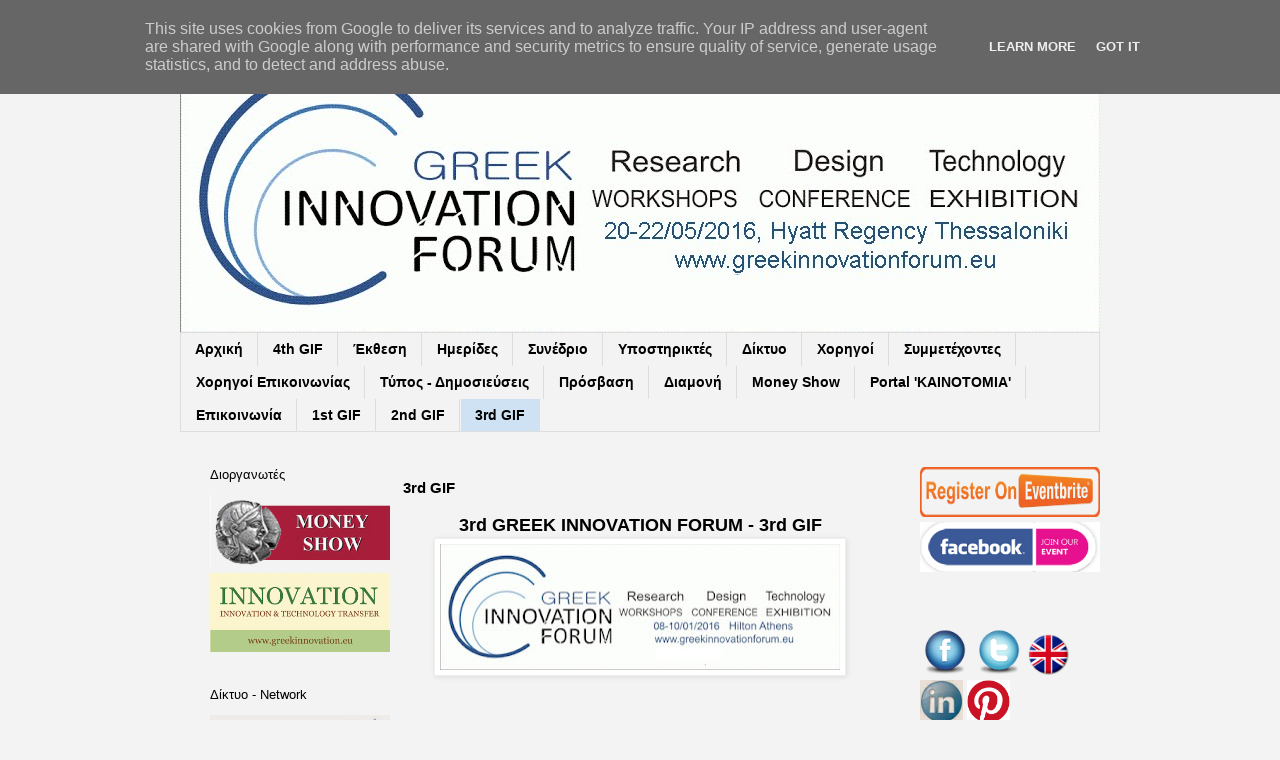

--- FILE ---
content_type: text/html; charset=UTF-8
request_url: https://www.greekinnovationforum.eu/p/2nd-greek-innovation-forum-2nd-gif.html
body_size: 22366
content:
<!DOCTYPE html>
<html class='v2' dir='ltr' lang='en'>
<head>
<link href='https://www.blogger.com/static/v1/widgets/335934321-css_bundle_v2.css' rel='stylesheet' type='text/css'/>
<meta content='width=1100' name='viewport'/>
<meta content='text/html; charset=UTF-8' http-equiv='Content-Type'/>
<meta content='blogger' name='generator'/>
<link href='https://www.greekinnovationforum.eu/favicon.ico' rel='icon' type='image/x-icon'/>
<link href='https://www.greekinnovationforum.eu/p/2nd-greek-innovation-forum-2nd-gif.html' rel='canonical'/>
<link rel="alternate" type="application/atom+xml" title="Greek Innovation Forum - Atom" href="https://www.greekinnovationforum.eu/feeds/posts/default" />
<link rel="alternate" type="application/rss+xml" title="Greek Innovation Forum - RSS" href="https://www.greekinnovationforum.eu/feeds/posts/default?alt=rss" />
<link rel="service.post" type="application/atom+xml" title="Greek Innovation Forum - Atom" href="https://www.blogger.com/feeds/8449666503642460738/posts/default" />
<!--Can't find substitution for tag [blog.ieCssRetrofitLinks]-->
<meta content='https://www.greekinnovationforum.eu/p/2nd-greek-innovation-forum-2nd-gif.html' property='og:url'/>
<meta content='3rd GIF' property='og:title'/>
<meta content='    3rd GREEK INNOVATION FORUM - 3rd GIF       Το MONEY SHOW  και το Τεχνολογικό Portal «ΚΑΙΝΟΤΟΜΙΑ»  διοργάνωσαν 08-10/01/2016 στα πλαίσια ...' property='og:description'/>
<meta content='https://blogger.googleusercontent.com/img/b/R29vZ2xl/AVvXsEj8-Lr12F3yhzz7FjddUSOnpFfgcUKw2-cI6VaFuVtHs8SqINX3P5zY9axOWUXsoD1Fa5NAr6kNWGMZI7quOn3_5Cxj8GDOWt57wKpJv2kflhe-1Ww5mEozqqq2Y4tbx9ZMrSp93mYKxbs/w1200-h630-p-k-no-nu/Logo_3rdGIF.jpg' property='og:image'/>
<title>Greek Innovation Forum: 3rd GIF</title>
<style id='page-skin-1' type='text/css'><!--
/*
-----------------------------------------------
Blogger Template Style
Name:     Simple
Designer: Blogger
URL:      www.blogger.com
----------------------------------------------- */
/* Content
----------------------------------------------- */
body {
font: normal normal 13px 'Trebuchet MS', Trebuchet, sans-serif;
color: #000000;
background: #f3f3f3 none no-repeat scroll center center;
padding: 0 0 0 0;
}
html body .region-inner {
min-width: 0;
max-width: 100%;
width: auto;
}
h2 {
font-size: 22px;
}
a:link {
text-decoration:none;
color: #0000ff;
}
a:visited {
text-decoration:none;
color: #2288bb;
}
a:hover {
text-decoration:underline;
color: #33aaff;
}
.body-fauxcolumn-outer .fauxcolumn-inner {
background: transparent none repeat scroll top left;
_background-image: none;
}
.body-fauxcolumn-outer .cap-top {
position: absolute;
z-index: 1;
height: 400px;
width: 100%;
}
.body-fauxcolumn-outer .cap-top .cap-left {
width: 100%;
background: transparent none repeat-x scroll top left;
_background-image: none;
}
.content-outer {
-moz-box-shadow: 0 0 0 rgba(0, 0, 0, .15);
-webkit-box-shadow: 0 0 0 rgba(0, 0, 0, .15);
-goog-ms-box-shadow: 0 0 0 #333333;
box-shadow: 0 0 0 rgba(0, 0, 0, .15);
margin-bottom: 1px;
}
.content-inner {
padding: 10px 40px;
}
.content-inner {
background-color: #f3f3f3;
}
/* Header
----------------------------------------------- */
.header-outer {
background: #f3f3f3 none repeat-x scroll 0 -400px;
_background-image: none;
}
.Header h1 {
font: normal normal 30px 'Trebuchet MS',Trebuchet,Verdana,sans-serif;
color: #000000;
text-shadow: 0 0 0 rgba(0, 0, 0, .2);
}
.Header h1 a {
color: #000000;
}
.Header .description {
font-size: 18px;
color: #000000;
}
.header-inner .Header .titlewrapper {
padding: 22px 0;
}
.header-inner .Header .descriptionwrapper {
padding: 0 0;
}
/* Tabs
----------------------------------------------- */
.tabs-inner .section:first-child {
border-top: 0 solid #dddddd;
}
.tabs-inner .section:first-child ul {
margin-top: -1px;
border-top: 1px solid #dddddd;
border-left: 1px solid #dddddd;
border-right: 1px solid #dddddd;
}
.tabs-inner .widget ul {
background: #f3f3f3 none repeat-x scroll 0 -800px;
_background-image: none;
border-bottom: 1px solid #dddddd;
margin-top: 0;
margin-left: -30px;
margin-right: -30px;
}
.tabs-inner .widget li a {
display: inline-block;
padding: .6em 1em;
font: normal bold 14px 'Trebuchet MS', Trebuchet, Verdana, sans-serif;
color: #000000;
border-left: 1px solid #f3f3f3;
border-right: 1px solid #dddddd;
}
.tabs-inner .widget li:first-child a {
border-left: none;
}
.tabs-inner .widget li.selected a, .tabs-inner .widget li a:hover {
color: #000000;
background-color: #cfe2f3;
text-decoration: none;
}
/* Columns
----------------------------------------------- */
.main-outer {
border-top: 0 solid transparent;
}
.fauxcolumn-left-outer .fauxcolumn-inner {
border-right: 1px solid transparent;
}
.fauxcolumn-right-outer .fauxcolumn-inner {
border-left: 1px solid transparent;
}
/* Headings
----------------------------------------------- */
div.widget > h2,
div.widget h2.title {
margin: 0 0 1em 0;
font: normal normal 13px 'Trebuchet MS',Trebuchet,Verdana,sans-serif;
color: #000000;
}
/* Widgets
----------------------------------------------- */
.widget .zippy {
color: #999999;
text-shadow: 2px 2px 1px rgba(0, 0, 0, .1);
}
.widget .popular-posts ul {
list-style: none;
}
/* Posts
----------------------------------------------- */
h2.date-header {
font: normal bold 11px Arial, Tahoma, Helvetica, FreeSans, sans-serif;
}
.date-header span {
background-color: #bbbbbb;
color: #ffffff;
padding: 0.4em;
letter-spacing: 3px;
margin: inherit;
}
.main-inner {
padding-top: 35px;
padding-bottom: 65px;
}
.main-inner .column-center-inner {
padding: 0 0;
}
.main-inner .column-center-inner .section {
margin: 0 1em;
}
.post {
margin: 0 0 45px 0;
}
h3.post-title, .comments h4 {
font: normal bold 15px 'Trebuchet MS',Trebuchet,Verdana,sans-serif;
margin: .75em 0 0;
}
.post-body {
font-size: 110%;
line-height: 1.4;
position: relative;
}
.post-body img, .post-body .tr-caption-container, .Profile img, .Image img,
.BlogList .item-thumbnail img {
padding: 2px;
background: #ffffff;
border: 1px solid #eeeeee;
-moz-box-shadow: 1px 1px 5px rgba(0, 0, 0, .1);
-webkit-box-shadow: 1px 1px 5px rgba(0, 0, 0, .1);
box-shadow: 1px 1px 5px rgba(0, 0, 0, .1);
}
.post-body img, .post-body .tr-caption-container {
padding: 5px;
}
.post-body .tr-caption-container {
color: #000000;
}
.post-body .tr-caption-container img {
padding: 0;
background: transparent;
border: none;
-moz-box-shadow: 0 0 0 rgba(0, 0, 0, .1);
-webkit-box-shadow: 0 0 0 rgba(0, 0, 0, .1);
box-shadow: 0 0 0 rgba(0, 0, 0, .1);
}
.post-header {
margin: 0 0 1.5em;
line-height: 1.6;
font-size: 90%;
}
.post-footer {
margin: 20px -2px 0;
padding: 5px 10px;
color: #666666;
background-color: #f3f3f3;
border-bottom: 1px solid #eeeeee;
line-height: 1.6;
font-size: 90%;
}
#comments .comment-author {
padding-top: 1.5em;
border-top: 1px solid transparent;
background-position: 0 1.5em;
}
#comments .comment-author:first-child {
padding-top: 0;
border-top: none;
}
.avatar-image-container {
margin: .2em 0 0;
}
#comments .avatar-image-container img {
border: 1px solid #eeeeee;
}
/* Comments
----------------------------------------------- */
.comments .comments-content .icon.blog-author {
background-repeat: no-repeat;
background-image: url([data-uri]);
}
.comments .comments-content .loadmore a {
border-top: 1px solid #999999;
border-bottom: 1px solid #999999;
}
.comments .comment-thread.inline-thread {
background-color: #f3f3f3;
}
.comments .continue {
border-top: 2px solid #999999;
}
/* Accents
---------------------------------------------- */
.section-columns td.columns-cell {
border-left: 1px solid transparent;
}
.blog-pager {
background: transparent url(//www.blogblog.com/1kt/simple/paging_dot.png) repeat-x scroll top center;
}
.blog-pager-older-link, .home-link,
.blog-pager-newer-link {
background-color: #f3f3f3;
padding: 5px;
}
.footer-outer {
border-top: 1px dashed #bbbbbb;
}
/* Mobile
----------------------------------------------- */
body.mobile  {
background-size: auto;
}
.mobile .body-fauxcolumn-outer {
background: transparent none repeat scroll top left;
}
.mobile .body-fauxcolumn-outer .cap-top {
background-size: 100% auto;
}
.mobile .content-outer {
-webkit-box-shadow: 0 0 3px rgba(0, 0, 0, .15);
box-shadow: 0 0 3px rgba(0, 0, 0, .15);
}
.mobile .tabs-inner .widget ul {
margin-left: 0;
margin-right: 0;
}
.mobile .post {
margin: 0;
}
.mobile .main-inner .column-center-inner .section {
margin: 0;
}
.mobile .date-header span {
padding: 0.1em 10px;
margin: 0 -10px;
}
.mobile h3.post-title {
margin: 0;
}
.mobile .blog-pager {
background: transparent none no-repeat scroll top center;
}
.mobile .footer-outer {
border-top: none;
}
.mobile .main-inner, .mobile .footer-inner {
background-color: #f3f3f3;
}
.mobile-index-contents {
color: #000000;
}
.mobile-link-button {
background-color: #0000ff;
}
.mobile-link-button a:link, .mobile-link-button a:visited {
color: #ffffff;
}
.mobile .tabs-inner .section:first-child {
border-top: none;
}
.mobile .tabs-inner .PageList .widget-content {
background-color: #cfe2f3;
color: #000000;
border-top: 1px solid #dddddd;
border-bottom: 1px solid #dddddd;
}
.mobile .tabs-inner .PageList .widget-content .pagelist-arrow {
border-left: 1px solid #dddddd;
}

--></style>
<style id='template-skin-1' type='text/css'><!--
body {
min-width: 1000px;
}
.content-outer, .content-fauxcolumn-outer, .region-inner {
min-width: 1000px;
max-width: 1000px;
_width: 1000px;
}
.main-inner .columns {
padding-left: 210px;
padding-right: 210px;
}
.main-inner .fauxcolumn-center-outer {
left: 210px;
right: 210px;
/* IE6 does not respect left and right together */
_width: expression(this.parentNode.offsetWidth -
parseInt("210px") -
parseInt("210px") + 'px');
}
.main-inner .fauxcolumn-left-outer {
width: 210px;
}
.main-inner .fauxcolumn-right-outer {
width: 210px;
}
.main-inner .column-left-outer {
width: 210px;
right: 100%;
margin-left: -210px;
}
.main-inner .column-right-outer {
width: 210px;
margin-right: -210px;
}
#layout {
min-width: 0;
}
#layout .content-outer {
min-width: 0;
width: 800px;
}
#layout .region-inner {
min-width: 0;
width: auto;
}
body#layout div.add_widget {
padding: 8px;
}
body#layout div.add_widget a {
margin-left: 32px;
}
--></style>
<link href='https://www.blogger.com/dyn-css/authorization.css?targetBlogID=8449666503642460738&amp;zx=331df152-e9d2-4c75-942c-f6cf73b6f4f7' media='none' onload='if(media!=&#39;all&#39;)media=&#39;all&#39;' rel='stylesheet'/><noscript><link href='https://www.blogger.com/dyn-css/authorization.css?targetBlogID=8449666503642460738&amp;zx=331df152-e9d2-4c75-942c-f6cf73b6f4f7' rel='stylesheet'/></noscript>
<meta name='google-adsense-platform-account' content='ca-host-pub-1556223355139109'/>
<meta name='google-adsense-platform-domain' content='blogspot.com'/>

<script type="text/javascript" language="javascript">
  // Supply ads personalization default for EEA readers
  // See https://www.blogger.com/go/adspersonalization
  adsbygoogle = window.adsbygoogle || [];
  if (typeof adsbygoogle.requestNonPersonalizedAds === 'undefined') {
    adsbygoogle.requestNonPersonalizedAds = 1;
  }
</script>


</head>
<body class='loading variant-simplysimple'>
<div class='navbar no-items section' id='navbar' name='Navbar'>
</div>
<div class='body-fauxcolumns'>
<div class='fauxcolumn-outer body-fauxcolumn-outer'>
<div class='cap-top'>
<div class='cap-left'></div>
<div class='cap-right'></div>
</div>
<div class='fauxborder-left'>
<div class='fauxborder-right'></div>
<div class='fauxcolumn-inner'>
</div>
</div>
<div class='cap-bottom'>
<div class='cap-left'></div>
<div class='cap-right'></div>
</div>
</div>
</div>
<div class='content'>
<div class='content-fauxcolumns'>
<div class='fauxcolumn-outer content-fauxcolumn-outer'>
<div class='cap-top'>
<div class='cap-left'></div>
<div class='cap-right'></div>
</div>
<div class='fauxborder-left'>
<div class='fauxborder-right'></div>
<div class='fauxcolumn-inner'>
</div>
</div>
<div class='cap-bottom'>
<div class='cap-left'></div>
<div class='cap-right'></div>
</div>
</div>
</div>
<div class='content-outer'>
<div class='content-cap-top cap-top'>
<div class='cap-left'></div>
<div class='cap-right'></div>
</div>
<div class='fauxborder-left content-fauxborder-left'>
<div class='fauxborder-right content-fauxborder-right'></div>
<div class='content-inner'>
<header>
<div class='header-outer'>
<div class='header-cap-top cap-top'>
<div class='cap-left'></div>
<div class='cap-right'></div>
</div>
<div class='fauxborder-left header-fauxborder-left'>
<div class='fauxborder-right header-fauxborder-right'></div>
<div class='region-inner header-inner'>
<div class='header section' id='header' name='Header'><div class='widget Header' data-version='1' id='Header1'>
<div id='header-inner'>
<a href='https://www.greekinnovationforum.eu/' style='display: block'>
<img alt='Greek Innovation Forum' height='293px; ' id='Header1_headerimg' src='https://blogger.googleusercontent.com/img/b/R29vZ2xl/AVvXsEhNgNuOUd0T3wuk9_Q1XFMQDbzYCs8Y9uwaOX1PpS3txeeLuiJ0GAqSzBbn1C-6wsPVGYTH9X4Rfv8pgI0dVpyGXcHDpcmcGpvjRuCCUdWyBBRdcsnVJCPvHxZk3CbFf_xeGmkp7x3gV54/s920-r/Greek_Innovation_Forum_4SKG.bmp' style='display: block' width='920px; '/>
</a>
</div>
</div></div>
</div>
</div>
<div class='header-cap-bottom cap-bottom'>
<div class='cap-left'></div>
<div class='cap-right'></div>
</div>
</div>
</header>
<div class='tabs-outer'>
<div class='tabs-cap-top cap-top'>
<div class='cap-left'></div>
<div class='cap-right'></div>
</div>
<div class='fauxborder-left tabs-fauxborder-left'>
<div class='fauxborder-right tabs-fauxborder-right'></div>
<div class='region-inner tabs-inner'>
<div class='tabs section' id='crosscol' name='Cross-Column'><div class='widget PageList' data-version='1' id='PageList1'>
<div class='widget-content'>
<ul>
<li>
<a href='https://www.greekinnovationforum.eu/'>Αρχική</a>
</li>
<li>
<a href='https://www.greekinnovationforum.eu/p/blog-page.html'>4th GIF</a>
</li>
<li>
<a href='https://www.greekinnovationforum.eu/p/blog-page_11.html'>Έκθεση</a>
</li>
<li>
<a href='https://www.greekinnovationforum.eu/p/blog-page_48.html'>Ημερίδες</a>
</li>
<li>
<a href='https://www.greekinnovationforum.eu/p/blog-page_44.html'>Συνέδριο</a>
</li>
<li>
<a href='https://www.greekinnovationforum.eu/p/blog-page_56.html'>Υποστηρικτές</a>
</li>
<li>
<a href='https://www.greekinnovationforum.eu/p/blog-page_26.html'>Δίκτυο </a>
</li>
<li>
<a href='https://www.greekinnovationforum.eu/p/blog-page_37.html'>Χορηγοί</a>
</li>
<li>
<a href='https://www.greekinnovationforum.eu/p/blog-page_90.html'>Συμμετέχοντες</a>
</li>
<li>
<a href='https://www.greekinnovationforum.eu/p/blog-page_0.html'>Χορηγοί Επικοινωνίας</a>
</li>
<li>
<a href='https://www.greekinnovationforum.eu/p/blog-page_2.html'>Τύπος - Δημοσιεύσεις</a>
</li>
<li>
<a href='https://www.greekinnovationforum.eu/p/blog-page_16.html'>Πρόσβαση</a>
</li>
<li>
<a href='https://www.greekinnovationforum.eu/p/blog-page_27.html'>Διαμονή</a>
</li>
<li>
<a href='https://www.greekinnovationforum.eu/p/money-show.html'>Money Show</a>
</li>
<li>
<a href='https://www.greekinnovationforum.eu/p/portal.html'>Portal 'ΚΑΙΝΟΤΟΜΙΑ'</a>
</li>
<li>
<a href='https://www.greekinnovationforum.eu/p/blog-page_22.html'>Επικοινωνία</a>
</li>
<li>
<a href='https://www.greekinnovationforum.eu/p/1st-gif.html'>1st GIF</a>
</li>
<li>
<a href='https://www.greekinnovationforum.eu/p/2nd-gif.html'>2nd GIF</a>
</li>
<li class='selected'>
<a href='https://www.greekinnovationforum.eu/p/2nd-greek-innovation-forum-2nd-gif.html'>3rd GIF</a>
</li>
</ul>
<div class='clear'></div>
</div>
</div></div>
<div class='tabs no-items section' id='crosscol-overflow' name='Cross-Column 2'></div>
</div>
</div>
<div class='tabs-cap-bottom cap-bottom'>
<div class='cap-left'></div>
<div class='cap-right'></div>
</div>
</div>
<div class='main-outer'>
<div class='main-cap-top cap-top'>
<div class='cap-left'></div>
<div class='cap-right'></div>
</div>
<div class='fauxborder-left main-fauxborder-left'>
<div class='fauxborder-right main-fauxborder-right'></div>
<div class='region-inner main-inner'>
<div class='columns fauxcolumns'>
<div class='fauxcolumn-outer fauxcolumn-center-outer'>
<div class='cap-top'>
<div class='cap-left'></div>
<div class='cap-right'></div>
</div>
<div class='fauxborder-left'>
<div class='fauxborder-right'></div>
<div class='fauxcolumn-inner'>
</div>
</div>
<div class='cap-bottom'>
<div class='cap-left'></div>
<div class='cap-right'></div>
</div>
</div>
<div class='fauxcolumn-outer fauxcolumn-left-outer'>
<div class='cap-top'>
<div class='cap-left'></div>
<div class='cap-right'></div>
</div>
<div class='fauxborder-left'>
<div class='fauxborder-right'></div>
<div class='fauxcolumn-inner'>
</div>
</div>
<div class='cap-bottom'>
<div class='cap-left'></div>
<div class='cap-right'></div>
</div>
</div>
<div class='fauxcolumn-outer fauxcolumn-right-outer'>
<div class='cap-top'>
<div class='cap-left'></div>
<div class='cap-right'></div>
</div>
<div class='fauxborder-left'>
<div class='fauxborder-right'></div>
<div class='fauxcolumn-inner'>
</div>
</div>
<div class='cap-bottom'>
<div class='cap-left'></div>
<div class='cap-right'></div>
</div>
</div>
<!-- corrects IE6 width calculation -->
<div class='columns-inner'>
<div class='column-center-outer'>
<div class='column-center-inner'>
<div class='main section' id='main' name='Main'><div class='widget Blog' data-version='1' id='Blog1'>
<div class='blog-posts hfeed'>

          <div class="date-outer">
        

          <div class="date-posts">
        
<div class='post-outer'>
<div class='post hentry uncustomized-post-template' itemprop='blogPost' itemscope='itemscope' itemtype='http://schema.org/BlogPosting'>
<meta content='https://blogger.googleusercontent.com/img/b/R29vZ2xl/AVvXsEj8-Lr12F3yhzz7FjddUSOnpFfgcUKw2-cI6VaFuVtHs8SqINX3P5zY9axOWUXsoD1Fa5NAr6kNWGMZI7quOn3_5Cxj8GDOWt57wKpJv2kflhe-1Ww5mEozqqq2Y4tbx9ZMrSp93mYKxbs/s400/Logo_3rdGIF.jpg' itemprop='image_url'/>
<meta content='8449666503642460738' itemprop='blogId'/>
<meta content='8607665704048851967' itemprop='postId'/>
<a name='8607665704048851967'></a>
<h3 class='post-title entry-title' itemprop='name'>
3rd GIF
</h3>
<div class='post-header'>
<div class='post-header-line-1'></div>
</div>
<div class='post-body entry-content' id='post-body-8607665704048851967' itemprop='description articleBody'>
<div dir="ltr" style="text-align: left;" trbidi="on">
<div class="MsoNormal" style="margin: 0cm -0.05pt 0cm 0cm;">
<div style="text-align: center;">
<div class="separator" style="clear: both;">
<b><span style="font-family: Trebuchet MS, sans-serif; font-size: large;">3rd GREEK INNOVATION FORUM - 3rd GIF</span></b></div>
<div class="separator" style="clear: both; text-align: center;">
<a href="https://blogger.googleusercontent.com/img/b/R29vZ2xl/AVvXsEj8-Lr12F3yhzz7FjddUSOnpFfgcUKw2-cI6VaFuVtHs8SqINX3P5zY9axOWUXsoD1Fa5NAr6kNWGMZI7quOn3_5Cxj8GDOWt57wKpJv2kflhe-1Ww5mEozqqq2Y4tbx9ZMrSp93mYKxbs/s1600/Logo_3rdGIF.jpg" imageanchor="1" style="margin-left: 1em; margin-right: 1em;"><span style="font-family: Trebuchet MS, sans-serif;"><img border="0" height="126" src="https://blogger.googleusercontent.com/img/b/R29vZ2xl/AVvXsEj8-Lr12F3yhzz7FjddUSOnpFfgcUKw2-cI6VaFuVtHs8SqINX3P5zY9axOWUXsoD1Fa5NAr6kNWGMZI7quOn3_5Cxj8GDOWt57wKpJv2kflhe-1Ww5mEozqqq2Y4tbx9ZMrSp93mYKxbs/s400/Logo_3rdGIF.jpg" width="400" /></span></a></div>
<span style="font-family: Trebuchet MS, sans-serif;"><span style="font-family: &quot;trebuchet ms&quot; , sans-serif;"><br /></span>
</span><br />
<div style="text-align: justify;">
<span style="font-family: Trebuchet MS, sans-serif;">Το <b>MONEY SHOW</b> και το <b>Τεχνολογικό Portal &#171;ΚΑΙΝΟΤΟΜΙΑ&#187;</b> διοργάνωσαν 08-10/01/2016 στα πλαίσια του &#8216;MONEY SHOW ATHENS 2016&#8217; πανελλαδική πολυήμερη Εκδήλωση Καινοτομίας.</span></div>
<span style="font-family: Trebuchet MS, sans-serif;"><br /></span></div>
</div>
<div class="MsoNormal" style="line-height: 24px; margin: 0cm -0.05pt 0cm 0cm; text-align: justify;">
<div style="text-align: justify;">
<div class="separator" style="clear: both; text-align: center;">
<a href="https://blogger.googleusercontent.com/img/b/R29vZ2xl/AVvXsEgg33DybHScVrwRDyQkbtu3o-eUdtJn3brERRE9kI9MidGB90bDS4TunZ8O26QMgmtW3Yh7NF4BrX-kbpDIUCY1cWKF2Jw-FbOK8F0ZTyrYjvKrLK33Di8a5VKPY552aWJBAEvxQtVhnl8/s1600/Banner+12x16.jpg" imageanchor="1" style="margin-left: 1em; margin-right: 1em;"><span style="font-family: Trebuchet MS, sans-serif;"><img border="0" height="320" src="https://blogger.googleusercontent.com/img/b/R29vZ2xl/AVvXsEgg33DybHScVrwRDyQkbtu3o-eUdtJn3brERRE9kI9MidGB90bDS4TunZ8O26QMgmtW3Yh7NF4BrX-kbpDIUCY1cWKF2Jw-FbOK8F0ZTyrYjvKrLK33Di8a5VKPY552aWJBAEvxQtVhnl8/s320/Banner+12x16.jpg" width="240" /></span></a></div>
<div class="separator" style="clear: both; text-align: center;">
<a href="https://blogger.googleusercontent.com/img/b/R29vZ2xl/AVvXsEhPfkAd0I5RAePawCL71HE6IzkpWkcDfSNLYV9mKMHCy6rqkqgX6AfkP4yBKP7m7zrQBB9Kb10OujR-UKP2e6QMc6544pb5EnmVDI19FKvx-e9WM4ExhGcnM8vYWMc0qVSDeyWgCaSuhcc/s1600/Banner+12x16+V3.jpg" imageanchor="1" style="margin-left: 1em; margin-right: 1em;"><span style="font-family: Trebuchet MS, sans-serif;"></span></a></div>
<div class="separator" style="clear: both; text-align: center;">
<span style="font-family: Trebuchet MS, sans-serif;"><b style="font-family: 'Trebuchet MS', sans-serif;"><a href="https://drive.google.com/file/d/0ByCn-ebrFvYLR0tmYXdRQjVOS0U/view?usp=sharing" target="_blank">Πρόγραμμα Συνεδρίου</a>&nbsp;</b><span style="font-family: &quot;trebuchet ms&quot; , sans-serif;">&amp;</span><b style="font-family: 'Trebuchet MS', sans-serif;">&nbsp;<a href="https://drive.google.com/file/d/0ByCn-ebrFvYLODMxX0RnZDV1WDg/view?usp=sharing" target="_blank">Πρόγραμμα Ημερίδων</a></b></span></div>
</div>
</div>
<div class="MsoNormal" style="margin: 0cm -0.05pt 0cm 0cm; text-align: justify;">
<div style="text-align: justify;">
<div style="text-align: left;">
<div style="line-height: 24px;">
<u><span style="font-family: Trebuchet MS, sans-serif;"><br />Έκθεση Καινοτομίας</span></u></div>
<div style="line-height: 24px;">
<span style="font-family: Trebuchet MS, sans-serif; line-height: 24px;">-&nbsp;<a href="http://www.obi.gr/" target="_blank">Οργανισμός Βιομηχανικής Ιδιοκτησίας (ΟΒΙ)</a><br />-&nbsp;<a href="http://www.demokritos.gr/" target="_blank">Εθνικό Κέντρο Έρευνας Φυσικών Επιστημών&nbsp;&#171;Δημόκριτος&#187; (ΕΚΕΦΕ "Δ")</a></span><br />
<span style="font-family: Trebuchet MS, sans-serif;">-&nbsp;<a href="https://ellak.gr/" target="_blank">ΕΕΛ/ΛΑΚ</a></span><br />
<span style="font-family: Trebuchet MS, sans-serif; line-height: 24px;">-</span><span style="font-family: Trebuchet MS, sans-serif;">&nbsp;</span><span style="font-family: Trebuchet MS, sans-serif; line-height: normal;"><span style="line-height: 24px;"><a href="http://www.marathondata.gr/" target="_blank">MARATHON DATA SYSTEMS</a></span></span><br />
<span style="font-family: Trebuchet MS, sans-serif; line-height: 24px;">-&nbsp;<a href="http://www.insight.gr/" target="_blank">INSIGHT GROUP PC</a><br /><span style="font-family: &quot;trebuchet ms&quot; , sans-serif;">-&nbsp;</span><a href="http://healthyday.gr/" style="font-family: &#39;Trebuchet MS&#39;, sans-serif;">healthyday.gr</a></span><br />
<div style="line-height: 24px;">
<span style="font-family: Trebuchet MS, sans-serif;">-&nbsp;<a href="http://www.ipconsultants.eu/" target="_blank">IP Consultants</a></span></div>
<div class="MsoNormal" style="line-height: 24px;">
</div>
<div class="MsoNormal" style="line-height: 24px;">
<span style="font-family: Trebuchet MS, sans-serif;">-&nbsp;<a href="http://www.greekinnovation.eu/" target="_blank">Portal 'ΚΑΙΝΟΤΟΜΙΑ'</a></span><br />
<span style="font-family: Trebuchet MS, sans-serif;"><br /></span></div>
</div>
<div style="line-height: 24px;">
<u><span style="font-family: Trebuchet MS, sans-serif;">Ημερίδες</span></u></div>
<div style="line-height: 24px;">
<div style="line-height: 24px;">
<span style="font-family: Trebuchet MS, sans-serif;">-&nbsp;<a href="http://www.obi.gr/" target="_blank">Οργανισμός Βιομηχανικής Ιδιοκτησίας (ΟΒΙ)</a></span></div>
<div style="line-height: 24px;">
<span style="font-family: Trebuchet MS, sans-serif;">-&nbsp;<a href="http://opi.gr/" target="_blank">Οργανισμός Πνευματικής Ιδιοκτησίας (ΟΠΙ)</a></span></div>
<div style="line-height: 24px;">
<span style="font-family: 'Trebuchet MS', sans-serif;">-&nbsp;</span><a href="http://gge.gov.gr/?page_id=555" style="font-family: &#39;Trebuchet MS&#39;, sans-serif;" target="_blank">Γενική Γραμματεία Εμπορίου &amp; Προστασίας Καταναλωτή Υπ. Οικονομίας Υποδομών, Ναυτιλίας &amp; Τουρισμού</a></div>
<div style="line-height: 24px;">
<span style="font-family: 'Trebuchet MS', sans-serif;">-&nbsp;</span><a href="http://www.stepc.gr/tenant_companies-gr.html" style="font-family: &#39;Trebuchet MS&#39;, sans-serif;" target="_blank">Θερμοκοιτίδα Επιστημονικού &amp; Τεχνολ/κού Πάρκου Κρήτης (ΕΤΕΠ-Κ)</a></div>
<div style="line-height: 24px;">
<span style="font-family: 'Trebuchet MS', sans-serif;">-&nbsp;</span><a href="http://www.innovathens.gr/" style="font-family: &#39;Trebuchet MS&#39;, sans-serif;">INNOVATHENS</a></div>
<div style="line-height: 24px;">
<span style="font-family: Trebuchet MS, sans-serif;">-&nbsp;<a href="http://thecube.gr/" target="_blank">The Cube</a><br /><span style="font-family: &quot;trebuchet ms&quot; , sans-serif;">-&nbsp;</span><span style="font-family: &quot;trebuchet ms&quot; , sans-serif;"><a href="http://www.eie.gr/" target="_blank">Εθνικό&nbsp;Ίδρυμα&nbsp;Ερευνών (ΕΙΕ)</a><br /></span>- <a href="http://www.ntua.gr/" target="_blank">Εθνικό Μετσόβιο Πολυτεχνείο (ΕΜΠ)</a></span></div>
<div style="line-height: 24px;">
<span style="font-family: Trebuchet MS, sans-serif;">-&nbsp;<a href="http://www.uowm.gr/" target="_blank">Πανεπιστήμιο Δυτικής Μακεδονίας</a><br />- <a href="http://www.aueb.gr/" target="_blank">Οικονομικό Πανεπιστήμιο Αθηνών (ΟΠΑ)</a></span></div>
<div>
<div style="line-height: 24px;">
<span style="font-family: Trebuchet MS, sans-serif;">-&nbsp;<a href="http://www.neoiagrotes.gr/" target="_blank">Πανελληνία Ομοσπονδία Νέων Αγροτών (ΠΕΝΑ)</a></span></div>
<div style="line-height: 24px;">
<span style="font-family: Trebuchet MS, sans-serif;">- <a href="http://www.epdm.gr/" target="_blank">ΕΠ Διοικητική Μεταρρύθμιση</a><br />-&nbsp;<a href="https://ellak.gr/" target="_blank">ΕΕΛ/ΛΑΚ</a></span></div>
<div style="line-height: 24px;">
<span style="font-family: Trebuchet MS, sans-serif;">- <a href="http://www.innovvoice.com/" target="_blank">INNOVVOICE</a></span></div>
<div style="line-height: 24px;">
<span style="font-family: Trebuchet MS, sans-serif;">- <a href="http://www.fundingexpert.academy/" target="_blank">Funding Expert Academy</a></span></div>
<div style="line-height: 24px;">
<span style="font-family: Trebuchet MS, sans-serif;">- <a href="http://exportbranding.com/" target="_blank">DASC</a></span></div>
<span style="font-family: Trebuchet MS, sans-serif; line-height: 24px;">- <a href="http://www.tuv-nord.com/gr" target="_blank">TÜV HELLAS (TÜV NORD)</a><br /></span><span style="font-family: 'Trebuchet MS', sans-serif; line-height: 24px;">-&nbsp;ΒIVILI COMPANY</span></div>
<div style="line-height: 24px;">
<span style="font-family: Trebuchet MS, sans-serif;">-&nbsp;<a href="http://www.ipconsultants.eu/" target="_blank">IP Consultants</a></span></div>
<div style="line-height: 24px;">
<span style="font-family: Trebuchet MS, sans-serif;"><br /></span></div>
</div>
<div style="line-height: 24px;">
<span style="font-family: Trebuchet MS, sans-serif;"><u>Συνέδριο Καινοτομίας</u></span></div>
<div style="line-height: 24px;">
<span style="font-family: Trebuchet MS, sans-serif;"><span style="line-height: normal;">-&nbsp;</span><a href="http://www.stepc.gr/index-gr.php" style="line-height: normal;" target="_blank">Επιστημονικό &amp;Τεχνολογικό Πάρκο Κρήτης (ΕΤΕΠ-Κ)</a></span></div>
<div style="line-height: 24px;">
<div style="line-height: normal;">
<span style="font-family: Trebuchet MS, sans-serif;"><span style="line-height: 24px;">-&nbsp;</span><a href="http://www.thessinnozone.gr/" style="line-height: 24px;" target="_blank">Αλεξάνδρεια Ζώνη Καινοτομίας ΑΕ (ΑΖΚ ΑΕ)</a></span><br />
<span style="font-family: Trebuchet MS, sans-serif;"><span style="line-height: 24px;">-&nbsp;</span><a href="http://www.obi.gr/" style="line-height: 24px;" target="_blank">Οργανισμός Βιομηχανικής Ιδιοκτησίας (ΟΒΙ)</a></span><br />
<span style="font-family: Trebuchet MS, sans-serif;">-&nbsp;<a href="http://www.uowm.gr/" target="_blank">Πανεπιστήμιο Δυτικής Μακεδονίας (ΠΔΜ)</a><br /><span style="line-height: 24px;">-&nbsp;</span><span style="line-height: 24px;"><a href="http://www.eie.gr/" target="_blank">Εθνικό&nbsp;Ίδρυμα&nbsp;Ερευνών (ΕΙΕ)</a><br />-&nbsp;<a href="http://www.anka.gr/" target="_blank">Αναπτυξιακή Καρδίτσας (ΑΝΚΑ)</a></span></span></div>
<div style="line-height: normal;">
<span style="font-family: Trebuchet MS, sans-serif;"><br /><br /><span style="line-height: 24px;"><u>Χορηγοί</u></span></span></div>
<div style="line-height: 24px; text-align: left;">
<div class="separator" style="clear: both; text-align: center;">
<a href="https://blogger.googleusercontent.com/img/b/R29vZ2xl/AVvXsEgjajLE_nelDrI2fyfuA867X6bXv6L8WsJmQQ-nkY4MGbaF1g-PJMunhxlBrm6cMO8WWLhevfwp7WaT1HyULjKlEPmE1AV0TUeerD6banjngL8rkgE8MONa18LeGMramiC8d38WRnjf4aU/s1600/ipC+gr.jpg" imageanchor="1" style="margin-left: 1em; margin-right: 1em;"><span style="font-family: Trebuchet MS, sans-serif;"><img border="0" height="88" src="https://blogger.googleusercontent.com/img/b/R29vZ2xl/AVvXsEgjajLE_nelDrI2fyfuA867X6bXv6L8WsJmQQ-nkY4MGbaF1g-PJMunhxlBrm6cMO8WWLhevfwp7WaT1HyULjKlEPmE1AV0TUeerD6banjngL8rkgE8MONa18LeGMramiC8d38WRnjf4aU/s200/ipC+gr.jpg" width="200" /></span></a></div>
<span style="font-family: Trebuchet MS, sans-serif;"><br /></span>
<div style="text-align: center;">
<div class="separator" style="clear: both; text-align: left;">
<span style="font-family: Trebuchet MS, sans-serif;"><u>Υποστηρικτές</u></span></div>
<div class="separator" style="clear: both;">
<span style="font-family: Trebuchet MS, sans-serif;"></span></div>
<div class="separator" style="clear: both;">
<span style="font-family: Trebuchet MS, sans-serif;"><span style="font-family: &quot;trebuchet ms&quot; , sans-serif;"><a href="http://www.gsrt.gr/" style="margin-left: 1em; margin-right: 1em;" target="_blank"><img border="0" height="86" src="https://blogger.googleusercontent.com/img/b/R29vZ2xl/AVvXsEhbZ2opJ8L4aGnVE1kRm7TeKamxKeaOsSQDke2xmRS__ebEEpKj8drgOekvFsNYXvpsfLKW9wD4PDi8dB0pONeOR5SMKtCGyUXPVavf8au84ciVynM0W5JYhp3bSVEcMkDSrr7xyNQIL8k/s1600/gsrt_logo_focus.png" width="200" /></a><a href="http://www.obi.gr/" style="margin-left: 1em; margin-right: 1em;" target="_blank"><img border="0" height="88" src="https://images-blogger-opensocial.googleusercontent.com/gadgets/proxy?url=http%3A%2F%2F4.bp.blogspot.com%2F-J1_CcJCwmCE%2FVDuO1oKgH4I%2FAAAAAAAAAHw%2F4NZPPzqkIaI%2Fs1600%2F%25CE%259F%25CE%2592%25CE%2599.gif&amp;container=blogger&amp;gadget=a&amp;rewriteMime=image%2F*" width="200" /></a></span><a href="http://mke.eap.gr/" style="line-height: normal; margin-left: 1em; margin-right: 1em;" target="_blank"><img border="0" height="82" src="https://blogger.googleusercontent.com/img/b/R29vZ2xl/AVvXsEidSkKXGKBoXPLc7_zeE6fIGdYKpmnuUjzP-yEd5W47BKpGmlymPc90kt2TM-2io1HtDftjp95t0Txh5WeBVV8ObR3Y8wPJcHp5uPnqo4HtPNED3cA7vTgGwNBn9phetzrIwCqYFGmR7ss/s1600/LOGO+MKE+EAP+final.png" width="320" /></a></span></div>
<span style="font-family: Trebuchet MS, sans-serif;"></span></div>
</div>
<div style="line-height: 24px; text-align: justify;">
<div class="MsoNormal">
<div class="separator" style="clear: both; text-align: center;">
<a href="http://www.stepc.gr/" style="clear: right; float: right; margin-bottom: 1em; margin-left: 1em;" target="_blank"><span style="font-family: Trebuchet MS, sans-serif;"><img border="0" height="182" src="https://blogger.googleusercontent.com/img/b/R29vZ2xl/AVvXsEgy3kPIhk-mXIQu1fNuC2gTvXw94S3q85vUEUjt4_Uyb1Q1KTzUDApnSia3SB_JRazvq6T1Ka6SG_jsAIwRELa1vc14W6ZBUQLkx7LRswdPy2hO73OwCVpChpsPXvIDGx2HoSRapiGprIA/s1600/logo-stepc.jpg" width="200" /></span></a><span style="font-family: Trebuchet MS, sans-serif;"><span style="font-family: &quot;trebuchet ms&quot; , sans-serif;"><span style="font-family: &quot;trebuchet ms&quot; , sans-serif;"><span style="font-family: &quot;trebuchet ms&quot; , sans-serif;"></span></span></span><a href="http://www.opi.gr/" style="margin-left: 1em; margin-right: 1em;" target="_blank"><img border="0" height="91" src="https://blogger.googleusercontent.com/img/b/R29vZ2xl/AVvXsEjTkBD72XHzlGr0RSO7h_LlCNs2KitFmKibBi6zlnvFwnPHAsCppRjjGQavFKX1R-lTeutnUaDshozTfcPT7jt7r-n2sgCPWfKPfNBGr0U-3AJlXkY3XFpa1n-cscaBdMrISQ9ti62ozKs/s200/logo.gif" width="200" /></a><a href="http://www.eie.gr/" style="margin-left: 1em; margin-right: 1em;" target="_blank"><img border="0" height="85" src="https://blogger.googleusercontent.com/img/b/R29vZ2xl/AVvXsEjY_4Q3InuI5R7nICu1SaDflQLZeSBGvtyMO2xkUpujKoGS1BYFmehhkx15D_dpFgqeE-tVNMlGG054osSsirK8LIt0vNtNb2PzTT2AV7weFIkBPpWGQwQB34GWpcCLBTqc5ptSH1LJoS4/s1600/NHRF_LOGO_withText_180x80_final.png" width="200" /></a></span></div>
</div>
<div class="MsoNormal">
<div>
<div class="separator" style="clear: both; text-align: center;">
</div>
</div>
<div class="separator" style="clear: both; text-align: center;">
<span style="font-family: &quot;trebuchet ms&quot; , sans-serif;"><span style="font-family: Trebuchet MS, sans-serif;"></span></span></div>
<div>
<div class="separator" style="clear: both; text-align: center;">
<span style="font-family: Trebuchet MS, sans-serif;"><a href="http://www.thessinnozone.gr/" style="margin-left: 1em; margin-right: 1em;" target="_blank"><img border="0" height="80" src="https://images-blogger-opensocial.googleusercontent.com/gadgets/proxy?url=http%3A%2F%2F3.bp.blogspot.com%2F-eIn_F3zufGI%2FVFjg-Vbw51I%2FAAAAAAAAAZg%2FtiGIwBQVHBw%2Fs1600%2Fzoni_kainotomias_logo.png&amp;container=blogger&amp;gadget=a&amp;rewriteMime=image%2F*" width="200" /></a><a href="https://blogger.googleusercontent.com/img/b/R29vZ2xl/AVvXsEjQdRpZ15txLp85jQHZ3rDuJFbNpud2HKAoAG3yRn2-yMpXEJkiePIGS2BfCY7SS3kajURnXz0_sfgTXXxh_W1x8pAAdqoMtc9DcUtCOfmWQSqsfZoI-TceVOIKfrLl1AWM5zMwfOkfEdg/s1600/%25CE%25A0%25CE%2595%25CE%259D%25CE%2591.png" imageanchor="1" style="margin-left: 1em; margin-right: 1em;"><img border="0" height="165" src="https://blogger.googleusercontent.com/img/b/R29vZ2xl/AVvXsEjQdRpZ15txLp85jQHZ3rDuJFbNpud2HKAoAG3yRn2-yMpXEJkiePIGS2BfCY7SS3kajURnXz0_sfgTXXxh_W1x8pAAdqoMtc9DcUtCOfmWQSqsfZoI-TceVOIKfrLl1AWM5zMwfOkfEdg/s200/%25CE%25A0%25CE%2595%25CE%259D%25CE%2591.png" style="cursor: move;" width="200" /></a></span></div>
<div style="text-align: center;">
<div style="text-align: left;">
<span style="font-family: Trebuchet MS, sans-serif;"><u>Χορηγοί Επικοινωνίας</u></span></div>
<div class="separator" style="clear: both;">
<span style="font-family: Trebuchet MS, sans-serif;"></span></div>
</div>
<div style="text-align: center;">
<div class="separator" style="clear: both;">
<span style="font-family: Trebuchet MS, sans-serif;"></span></div>
<div class="separator" style="clear: both;">
<span style="font-family: Trebuchet MS, sans-serif;"></span></div>
<div class="separator" style="clear: both;">
<span style="font-family: Trebuchet MS, sans-serif;"></span></div>
<div class="separator" style="clear: both;">
<span style="font-family: Trebuchet MS, sans-serif;"><a href="http://www.makthes.gr/" target="_blank"><img border="0" height="66" src="https://blogger.googleusercontent.com/img/b/R29vZ2xl/AVvXsEj3Tihksb_0NpLs6UlDSlBytkUq_58uGXxHntng1vdg2SuOTqsWms3H-GvtHEzAzC1jgfy_P4zwF5jn_Qxm_VazHhBRdJd7QSsAS-NLMa-7KwEyMvbywg6BTdH1J97rGP9oTaLi2rqeKag/s1600/%CE%9C%CE%91%CE%9A%CE%95%CE%94%CE%9F%CE%9D%CE%99%CE%91.png" width="400" /></a></span></div>
<a href="http://www.thetoc.gr/" target="_blank"><span style="font-family: Trebuchet MS, sans-serif;"></span></a></div>
<div style="text-align: center;">
<div class="separator" style="clear: both;">
<span style="font-family: Trebuchet MS, sans-serif;"><a href="https://images-blogger-opensocial.googleusercontent.com/gadgets/proxy?url=http%3A%2F%2F3.bp.blogspot.com%2F-gI_2F4a-WEs%2FVFkOT92WguI%2FAAAAAAAAAaE%2Fuj2GGN78S2U%2Fs1600%2F120x90.jpg&amp;container=blogger&amp;gadget=a&amp;rewriteMime=image%2F*" imageanchor="1" style="margin-left: 1em; margin-right: 1em;"><img border="0" height="150" src="https://images-blogger-opensocial.googleusercontent.com/gadgets/proxy?url=http%3A%2F%2F3.bp.blogspot.com%2F-gI_2F4a-WEs%2FVFkOT92WguI%2FAAAAAAAAAaE%2Fuj2GGN78S2U%2Fs1600%2F120x90.jpg&amp;container=blogger&amp;gadget=a&amp;rewriteMime=image%2F*" style="cursor: move;" width="200" /></a><br /><a href="http://www.lamiastar.gr/" target="_blank"><img border="0" height="200" src="https://blogger.googleusercontent.com/img/b/R29vZ2xl/AVvXsEgushpzUyYuMJVZnB1jPYRnLI1cbNQCYpeTRex9ivr7QLMxlOJ0EGQgWAM6gZdJFQGUXpAyBwwx7c-XiGdqEFStYs-Cen_Azcs4yb8m5hTrTNZ5Lfjc0b6l7I9tXPmBpXWfVO4nYf4q-cY/s1600/STAR+TELIKO+GRI.png" width="200" /></a></span></div>
<div class="separator" style="clear: both; text-align: center;">
<a href="https://blogger.googleusercontent.com/img/b/R29vZ2xl/AVvXsEjfj7dB5rtL23P-PnsmQ5mUGe80p3EIsLAIybBQlt4eLIfrbHZixwkpWkUspRECnRVzWkNzab6DAB2Zooovg3xAm4pRCgqvKZUmrTm6rXXoJ2PfvceaHzTBDbmFgOj_FXWvOCCkMA1g_NU/s1600/logochina+12.JPG" imageanchor="1" style="margin-left: 1em; margin-right: 1em;"><span style="font-family: Trebuchet MS, sans-serif;"><img border="0" src="https://blogger.googleusercontent.com/img/b/R29vZ2xl/AVvXsEjfj7dB5rtL23P-PnsmQ5mUGe80p3EIsLAIybBQlt4eLIfrbHZixwkpWkUspRECnRVzWkNzab6DAB2Zooovg3xAm4pRCgqvKZUmrTm6rXXoJ2PfvceaHzTBDbmFgOj_FXWvOCCkMA1g_NU/s1600/logochina+12.JPG" /></span></a></div>
<div class="separator" style="clear: both;">
<span style="font-family: Trebuchet MS, sans-serif;"><a href="https://images-blogger-opensocial.googleusercontent.com/gadgets/proxy?url=http%3A%2F%2F4.bp.blogspot.com%2F-DLCgeTexCj0%2FVDtfmviCjfI%2FAAAAAAAAAEg%2FKfytaUyxblQ%2Fs1600%2Fkainotomia.jpg&amp;container=blogger&amp;gadget=a&amp;rewriteMime=image%2F*" imageanchor="1" style="margin-left: 1em; margin-right: 1em;"><img border="0" height="88" src="https://images-blogger-opensocial.googleusercontent.com/gadgets/proxy?url=http%3A%2F%2F4.bp.blogspot.com%2F-DLCgeTexCj0%2FVDtfmviCjfI%2FAAAAAAAAAEg%2FKfytaUyxblQ%2Fs1600%2Fkainotomia.jpg&amp;container=blogger&amp;gadget=a&amp;rewriteMime=image%2F*" width="200" /></a></span></div>
<span style="font-family: Trebuchet MS, sans-serif;"><br /></span></div>
<div style="text-align: center;">
<div style="text-align: left;">
<div style="line-height: normal;">
<div>
<u><span style="font-family: Trebuchet MS, sans-serif;">Σχετικές Δημοσιεύσεις</span></u></div>
<ol style="text-align: left;">
<li><a href="http://www.eventbrite.com/e/3rd-greek-innovation-forum-tickets-19520593621"><span style="font-family: Trebuchet MS, sans-serif;">http://www.eventbrite.com/e/3rd-greek-innovation-forum-tickets-19520593621</span></a></li>
<li><a href="http://eventful.com/athens/events/3rd-greek-innovation-forum-/E0-001-088957800-6@2016010810?utm_source=apis&amp;utm_medium=apim&amp;utm_campaign=apic"><span style="font-family: Trebuchet MS, sans-serif;">http://eventful.com/athens/events/3rd-greek-innovation-forum-/E0-001-088957800-6@2016010810?utm_source=apis&amp;utm_medium=apim&amp;utm_campaign=apic</span></a></li>
<li><a href="http://heyevent.com/event/n4jh6qq4ncj26a/3rd-greek-innovation-forum"><span style="font-family: Trebuchet MS, sans-serif;">http://heyevent.com/event/n4jh6qq4ncj26a/3rd-greek-innovation-forum</span></a></li>
<li><a href="http://www.wherevent.com/detail/Greek-Innovation-Forum-3rd-Greek-Innovation-Forum"><span style="font-family: Trebuchet MS, sans-serif;">http://www.wherevent.com/detail/Greek-Innovation-Forum-3rd-Greek-Innovation-Forum</span></a></li>
<li><a href="https://allevents.in/events/3rd-greek-innovation-forum/511540885688319"><span style="font-family: Trebuchet MS, sans-serif;">https://allevents.in/events/3rd-greek-innovation-forum/511540885688319</span></a></li>
<li><a href="http://allevents.in/athens/3rd-greek-innovation-forum/1688996937985388"><span style="font-family: Trebuchet MS, sans-serif;">http://allevents.in/athens/3rd-greek-innovation-forum/1688996937985388</span></a></li>
<li><a href="http://angelhack.com/hackathon/athens-2015/"><span style="font-family: Trebuchet MS, sans-serif;">http://angelhack.com/hackathon/athens-2015/</span></a></li>
<li><span style="font-family: Trebuchet MS, sans-serif;"><a href="http://hejevent.se/event/n4jh6qq4ncj26a/3rd-greek-innovation-forum">http://hejevent.se/event/n4jh6qq4ncj26a/3rd-greek-innovation-forum</a></span></li>
<li><a href="http://plannify.com/athens/events/3_rd_greek_innovation_forum-4203344.html"><span style="font-family: Trebuchet MS, sans-serif;">http://plannify.com/athens/events/3_rd_greek_innovation_forum-4203344.html</span></a></li>
<li><a href="http://plannify.com/athens/events/e_marketing-4203342.html"><span style="font-family: Trebuchet MS, sans-serif;">http://plannify.com/athens/events/e_marketing-4203342.html</span></a></li>
<li><a href="http://hapfind.com/event/fb/3rd-greek-innovation-forum_3259666"><span style="font-family: Trebuchet MS, sans-serif;">http://hapfind.com/event/fb/3rd-greek-innovation-forum_3259666</span></a></li>
<li><a href="http://www.businessangelsweek.org/greece"><span style="font-family: Trebuchet MS, sans-serif;">http://www.businessangelsweek.org/greece</span></a></li>
<li><a href="http://www.eban.org/event/greek-innovation-forum-2/"><span style="font-family: Trebuchet MS, sans-serif;">http://www.eban.org/event/greek-innovation-forum-2/</span></a></li>
<li><a href="http://www.iena.de/de/home.html"><span style="font-family: Trebuchet MS, sans-serif;">http://www.iena.de/de/home.html</span></a></li>
<li><a href="http://www.inno-forum.org/"><span style="font-family: Trebuchet MS, sans-serif;">http://www.inno-forum.org</span></a></li>
<li><a href="http://www.innovation2015.com/"><span style="font-family: Trebuchet MS, sans-serif;">http://www.innovation2015.com</span></a></li>
<li><span style="font-family: Trebuchet MS, sans-serif;"><a href="http://www.brussels-innova.com/">http://www.brussels-innova.com</a></span></li>
<li><a href="http://www.gsrt.gr/central.aspx?sId=110I458I1163I646I453967&amp;olID=777&amp;neID=589&amp;neTa=2_1117&amp;ncID=0&amp;neHC=0&amp;tbid=0&amp;lrID=2&amp;oldUIID=aI777I0I119I428I1089I0I3&amp;actionID=load&amp;JScript=1"><span style="font-family: Trebuchet MS, sans-serif;">http://www.gsrt.gr/central.aspx?sId=110I458I1163I646I453967&amp;olID=777&amp;neID=589&amp;neTa=2_1117&amp;ncID=0&amp;neHC=0&amp;tbid=0&amp;lrID=2&amp;oldUIID=aI777I0I119I428I1089I0I3&amp;actionID=load&amp;JScript=1</span></a></li>
<li><a href="http://www.obi.gr/obi/?tabid=60&amp;ncId=21&amp;ncode=481"><span style="font-family: Trebuchet MS, sans-serif;">http://www.obi.gr/obi/?tabid=60&amp;ncId=21&amp;ncode=481</span></a></li>
<li><span style="font-family: Trebuchet MS, sans-serif;"><a href="http://www.opi.gr/index.php/2013-10-03-12-24-42/2013-10-04-06-44-15/8927-21-12-2015">http://www.opi.gr/index.php/2013-10-03-12-24-42/2013-10-04-06-44-15/8927-21-12-2015</a></span></li>
<li><a href="http://www.eie.gr/index-en.html"><span style="font-family: Trebuchet MS, sans-serif;">http://www.eie.gr/index-en.html</span></a></li>
<li><a href="http://mke.eap.gr/"><span style="font-family: Trebuchet MS, sans-serif;">http://mke.eap.gr</span></a></li>
<li><span style="font-family: Trebuchet MS, sans-serif;"><a href="http://www.stepc.gr/news-gr.php?seqno=169&amp;language=gr&amp;new_type=2&amp;new_status=1">http://www.stepc.gr/news-gr.php?seqno=169&amp;language=gr&amp;new_type=2&amp;new_status=1</a></span></li>
<li><span style="font-family: Trebuchet MS, sans-serif;"><a href="http://www.thessinnozone.gr/3rd-innovation-forum/">http://www.thessinnozone.gr/3rd-innovation-forum/</a></span></li>
<li><a href="http://gge.gov.gr/?p=14288"><span style="font-family: Trebuchet MS, sans-serif;">http://gge.gov.gr/?p=14288</span></a></li>
<li><a href="http://www.makthes.gr/"><span style="font-family: Trebuchet MS, sans-serif;">http://www.makthes.gr/</span></a></li>
<li><a href="http://www.makthes.gr/news/GR/reportage_S/reportage_C/Stis_23_Martioy_2016_ola_ta_yfistamena_koinotika_simata_tha_metatrapoyn_aytomatos_se_simata_tis_Eyropaikis_Enosis"><span style="font-family: Trebuchet MS, sans-serif;">http://www.makthes.gr/news/GR/reportage_S/reportage_C/Stis_23_Martioy_2016_ola_ta_yfistamena_koinotika_simata_tha_metatrapoyn_aytomatos_se_simata_tis_Eyropaikis_Enosis</span></a></li>
<li><span style="font-family: Trebuchet MS, sans-serif;"><a href="http://www.balkans.com/gr/gr/events_new.php">http://www.balkans.com/gr/gr/events_new.php</a></span></li>
<li><span style="font-family: Trebuchet MS, sans-serif;"><a href="http://www.lamiastar.gr/">http://www.lamiastar.gr/</a></span></li>
<li><a href="http://www.lamiastar.gr/index.php/topika-nea/deltia-typou/71603-3rd-greek-innovation-forum-8-10-ianouariou"><span style="font-family: Trebuchet MS, sans-serif;">http://www.lamiastar.gr/index.php/topika-nea/deltia-typou/71603-3rd-greek-innovation-forum-8-10-ianouariou</span></a></li>
<li><span style="font-family: Trebuchet MS, sans-serif;"><a href="http://chinaandgreece.com/website-chinaandgreece-com-supports-3d-greek-innovation-forum/">http://chinaandgreece.com/website-chinaandgreece-com-supports-3d-greek-innovation-forum/</a></span></li>
<li><span style="font-family: Trebuchet MS, sans-serif;"><a href="http://chinaandgreece.com/zh-hans/website-chinaandgreece-com-supports-3d-greek-innovation-forum/">http://chinaandgreece.com/zh-hans/website-chinaandgreece-com-supports-3d-greek-innovation-forum/</a></span></li>
<li><span style="font-family: Trebuchet MS, sans-serif;"><a href="http://chinaandgreece.com/el/website-chinaandgreece-com-supports-3d-greek-innovation-forum/">http://chinaandgreece.com/el/website-chinaandgreece-com-supports-3d-greek-innovation-forum/</a></span></li>
<li><a href="http://www.greekinnovation.eu/2015/10/3rd-greek-innovation-forum.html"><span style="font-family: Trebuchet MS, sans-serif;">http://www.greekinnovation.eu/2015/10/3rd-greek-innovation-forum.html</span></a></li>
<li><a href="http://www.imoneyshow.eu/"><span style="font-family: Trebuchet MS, sans-serif;">http://www.imoneyshow.eu</span></a></li>
<li><span style="font-family: Trebuchet MS, sans-serif;"><a href="http://www.ekt.gr/content/display?prnbr=91226">http://www.ekt.gr/content/display?prnbr=91226</a></span></li>
<li><span style="font-family: Trebuchet MS, sans-serif;"><a href="http://www.enterprise-hellas.gr/el/event/ekdilosi-3rd-greek-innovation-forum">http://www.enterprise-hellas.gr/el/event/ekdilosi-3rd-greek-innovation-forum</a></span></li>
<li><span style="font-family: Trebuchet MS, sans-serif;"><a href="http://www.startupgreece.gov.gr/el/content/3rd-greek-innovation-forum">http://www.startupgreece.gov.gr/el/content/3rd-greek-innovation-forum</a></span></li>
<li><a href="https://ellak.gr/events/3rd-greek-innovation-forum/"><span style="font-family: Trebuchet MS, sans-serif;">https://ellak.gr/events/3rd-greek-innovation-forum/</span></a></li>
<li><a href="http://www.materlab.eu/index.php/en/news-announcements/laboratory-s/476-3rd-greek-innovation-forum"><span style="font-family: Trebuchet MS, sans-serif;">http://www.materlab.eu/index.php/en/news-announcements/laboratory-s/476-3rd-greek-innovation-forum</span></a></li>
<li><span style="font-family: Trebuchet MS, sans-serif;"><a href="http://epixeireite.duth.gr/?q=node/19909#.VkozVvnhDRE">http://epixeireite.duth.gr/?q=node/19909#.VkozVvnhDRE</a></span></li>
<li><a href="http://acein.aueb.gr/uncategorized/3rd-greek-innovation-forum-research-design-technology-workshops-conference-exhibition/"><span style="font-family: Trebuchet MS, sans-serif;">http://acein.aueb.gr/uncategorized/3rd-greek-innovation-forum-research-design-technology-workshops-conference-exhibition/</span></a></li>
<li><a href="http://www.rc.uoi.gr/index.php/nea-anakoinoseis/genika-nea/1537-3rd-greek-innovation-forum-3rd-gif"><span style="font-family: Trebuchet MS, sans-serif;">http://www.rc.uoi.gr/index.php/nea-anakoinoseis/genika-nea/1537-3rd-greek-innovation-forum-3rd-gif</span></a></li>
<li><a href="http://www.career.tuc.gr/3735.0.html?&amp;tx_ttnews[tt_news]=13478&amp;cHash=04dd2e6ad7b94cfb711bde6aa549053a"><span style="font-family: Trebuchet MS, sans-serif;">http://www.career.tuc.gr/3735.0.html?&amp;tx_ttnews[tt_news]=13478&amp;cHash=04dd2e6ad7b94cfb711bde6aa549053a</span></a></li>
<li><span style="font-family: Trebuchet MS, sans-serif;"><a href="https://www.tuc.gr/1893.html?&amp;cHash=04dd2e6ad7b94cfb711bde6aa549053a&amp;tx_ttnews%5Btt_news%5D=13478">https://www.tuc.gr/1893.html?&amp;cHash=04dd2e6ad7b94cfb711bde6aa549053a&amp;tx_ttnews%5Btt_news%5D=13478</a></span></li>
<li><a href="http://itto.upatras.gr/aggregator/sources/2?page=1"><span style="font-family: Trebuchet MS, sans-serif;">http://itto.upatras.gr/aggregator/sources/2?page=1</span></a></li>
<li><a href="http://www.rc.uoi.gr/index.php/nea-anakoinoseis/genika-nea/1554-3rd-greek-innovation-forum-2016"><span style="font-family: Trebuchet MS, sans-serif;">http://www.rc.uoi.gr/index.php/nea-anakoinoseis/genika-nea/1554-3rd-greek-innovation-forum-2016</span></a></li>
<li><a href="http://www.materlab.eu/index.php/en/news-announcements/latest-news/444-3rd-greek-innovation-forum-2016"><span style="font-family: Trebuchet MS, sans-serif;">http://www.materlab.eu/index.php/en/news-announcements/latest-news/444-3rd-greek-innovation-forum-2016</span></a></li>
<li><a href="http://www.ee.teithe.gr/news.php?cat=5&amp;id=1168"><span style="font-family: Trebuchet MS, sans-serif;">http://www.ee.teithe.gr/news.php?cat=5&amp;id=1168</span></a></li>
<li><a href="http://www.aegean.gr/aegean2/exnews.html"><span style="font-family: Trebuchet MS, sans-serif;">http://www.aegean.gr/aegean2/exnews.html</span></a></li>
<li><a href="https://mke.aegean.gr/2015/11/19/3rd-greek-innovation-forum-3rd-gif-research-design-technology-workshops-conference-exhibition-hilton-athens-athens-08-10-january-2016/"><span style="font-family: Trebuchet MS, sans-serif;">https://mke.aegean.gr/2015/11/19/3rd-greek-innovation-forum-3rd-gif-research-design-technology-workshops-conference-exhibition-hilton-athens-athens-08-10-january-2016/</span></a></li>
<li><a href="http://ee.uth.gr/index.php?view=newsfeed&amp;catid=53%3Aektrss&amp;id=16-ektkenrss&amp;option=com_newsfeeds&amp;Itemid=189"><span style="font-family: Trebuchet MS, sans-serif;">http://ee.uth.gr/index.php?view=newsfeed&amp;catid=53%3Aektrss&amp;id=16-ektkenrss&amp;option=com_newsfeeds&amp;Itemid=189</span></a></li>
<li><span style="font-family: Trebuchet MS, sans-serif;"><a href="http://teikalamata.gr/showthread.php/6632-3rd-GREEK-INNOVATION-FORUM-2016">http://teikalamata.gr/showthread.php/6632-3rd-GREEK-INNOVATION-FORUM-2016</a></span></li>
<li><a href="http://teilarisa.gr/showthread.php/7152-3rd-GREEK-INNOVATION-FORUM-2016?highlight=innovation+forum"><span style="font-family: Trebuchet MS, sans-serif;">http://teilarisa.gr/showthread.php/7152-3rd-GREEK-INNOVATION-FORUM-2016?highlight=innovation+forum</span></a></li>
<li><span style="font-family: Trebuchet MS, sans-serif;"><a href="http://portal.tee.gr/portal/page/portal/INFO_TEE/INFO_2015/12_15/NEWSLETTER20151218.pdf">http://portal.tee.gr/portal/page/portal/INFO_TEE/INFO_2015/12_15/NEWSLETTER20151218.pdf</a></span></li>
<li><span style="font-family: Trebuchet MS, sans-serif;"><a href="http://web.tee.gr/event/3rd-greek-innovation-forum/">http://web.tee.gr/event/3rd-greek-innovation-forum/</a></span></li>
<li><span style="font-family: Trebuchet MS, sans-serif;">http://www.naftemporiki.gr/</span></li>
<li><a href="http://www.naftemporiki.gr/story/1050609"><span style="font-family: Trebuchet MS, sans-serif;">http://www.naftemporiki.gr/story/1050609</span></a></li>
<li><a href="http://www.kathimerini.gr/844614/article/texnologia/diadiktyo/ekdhlwsh-kainotomias-3rd-greek-innovation-forum"><span style="font-family: Trebuchet MS, sans-serif;">http://www.kathimerini.gr/844614/article/texnologia/diadiktyo/ekdhlwsh-kainotomias-3rd-greek-innovation-forum</span></a></li>
<li><span style="font-family: Trebuchet MS, sans-serif;"><a href="http://www.evroschamber.gr/articles/details/1960/summetoxi-tou-obi-sto-3o-greek-innovation-forum">http://www.evroschamber.gr/articles/details/1960/summetoxi-tou-obi-sto-3o-greek-innovation-forum</a></span></li>
<li><a href="http://www.heliachamber.gr/ilia/articles/article.jsp?context=103&amp;categoryid=53&amp;articleid=10543"><span style="font-family: Trebuchet MS, sans-serif;">http://www.heliachamber.gr/ilia/articles/article.jsp?context=103&amp;categoryid=53&amp;articleid=10543</span></a></li>
<li><a href="http://www.ebeh.gr/web/guest/read_article_fp?p_p_id=EXT_6_INSTANCE_a6SG&amp;p_p_lifecycle=0&amp;p_p_state=normal&amp;p_p_mode=view&amp;p_p_col_id=column-2&amp;p_p_col_pos=2&amp;p_p_col_count=5&amp;_EXT_6_INSTANCE_a6SG_struts_action=%2Fext%2Fjournal_articles_mat_ml2%2Fview&amp;_EXT_6_INSTANCE_a6SG_groupId=14&amp;_EXT_6_INSTANCE_a6SG_articleId=1004074&amp;_EXT_6_INSTANCE_a6SG_version=1.0"><span style="font-family: Trebuchet MS, sans-serif;">http://www.ebeh.gr/web/guest/read_article_fp?p_p_id=EXT_6_INSTANCE_a6SG&amp;p_p_lifecycle=0&amp;p_p_state=normal&amp;p_p_mode=view&amp;p_p_col_id=column-2&amp;p_p_col_pos=2&amp;p_p_col_count=5&amp;_EXT_6_INSTANCE_a6SG_struts_action=%2Fext%2Fjournal_articles_mat_ml2%2Fview&amp;_EXT_6_INSTANCE_a6SG_groupId=14&amp;_EXT_6_INSTANCE_a6SG_articleId=1004074&amp;_EXT_6_INSTANCE_a6SG_version=1.0</span></a></li>
<li><a href="https://twitter.com/mke_eap/status/667606964030054400"><span style="font-family: Trebuchet MS, sans-serif;">https://twitter.com/mke_eap/status/667606964030054400</span></a></li>
<li><a href="https://plus.google.com/104461512606755774383/posts/L3DgBsCXFHq"><span style="font-family: Trebuchet MS, sans-serif;">https://plus.google.com/104461512606755774383/posts/L3DgBsCXFHq</span></a></li>
<li><a href="http://www.allnewsgr.eu/2015/11/3rd-greek-innovation-forum.html"><span style="font-family: Trebuchet MS, sans-serif;">http://www.allnewsgr.eu/2015/11/3rd-greek-innovation-forum.html</span></a></li>
<li><span style="font-family: Trebuchet MS, sans-serif;"><a href="http://www.inewsgr.com/146/3rd-GREEK-INNOVATION-FORUM-2016.htm">http://www.inewsgr.com/146/3rd-GREEK-INNOVATION-FORUM-2016.htm</a></span></li>
<li><a href="http://www.inewsgr.com/2/ekdilosi-kainotomias-3rd-greek-innovation-forum.htm"><span style="font-family: Trebuchet MS, sans-serif;">http://www.inewsgr.com/2/ekdilosi-kainotomias-3rd-greek-innovation-forum.htm</span></a></li>
<li><a href="http://pcnea.blogspot.gr/2015/12/3rd-greek-innovation-forum-2016.html"><span style="font-family: Trebuchet MS, sans-serif;">http://pcnea.blogspot.gr/2015/12/3rd-greek-innovation-forum-2016.html</span></a></li>
<li><a href="http://gkatzios.blogspot.com/2015/12/3rd-greek-innovation-forum-2016.html"><span style="font-family: Trebuchet MS, sans-serif;">http://gkatzios.blogspot.com/2015/12/3rd-greek-innovation-forum-2016.html</span></a></li>
<li><span style="font-family: Trebuchet MS, sans-serif;"><a href="http://gkatzios.blogspot.com/2015/11/3rd-greek-innovation-forum-3rd-gif.html">http://gkatzios.blogspot.com/2015/11/3rd-greek-innovation-forum-3rd-gif.html</a></span></li>
<li><a href="http://www.businessnews.gr/article/25990/obi-symmetehei-sto-money-show-athens-2016"><span style="font-family: Trebuchet MS, sans-serif;">http://www.businessnews.gr/article/25990/obi-symmetehei-sto-money-show-athens-2016</span></a></li>
<li><span style="font-family: Trebuchet MS, sans-serif;"><a href="http://www.kalymniansvoice.com/%CE%B5%CF%80%CE%B9%CF%83%CF%84%CE%AE%CE%BC%CE%B7-%CF%84%CE%B5%CF%87%CE%BD%CE%BF%CE%BB%CE%BF%CE%B3%CE%AF%CE%B1/item/22263-3rd-greek-innovation-forum-2016">http://www.kalymniansvoice.com/%CE%B5%CF%80%CE%B9%CF%83%CF%84%CE%AE%CE%BC%CE%B7-%CF%84%CE%B5%CF%87%CE%BD%CE%BF%CE%BB%CE%BF%CE%B3%CE%AF%CE%B1/item/22263-3rd-greek-innovation-forum-2016</a></span></li>
<li><a href="http://thiva-nikolas.blogspot.gr/2015/12/3rd-greek-innovation-forum-2016.html"><span style="font-family: Trebuchet MS, sans-serif;">http://thiva-nikolas.blogspot.gr/2015/12/3rd-greek-innovation-forum-2016.html</span></a></li>
<li><a href="http://www.e-thesprotias.gr/thesprotia/articles/article.jsp?context=103&amp;categoryid=12236&amp;articleid=13567"><span style="font-family: Trebuchet MS, sans-serif;">http://www.e-thesprotias.gr/thesprotia/articles/article.jsp?context=103&amp;categoryid=12236&amp;articleid=13567</span></a></li>
<li><a href="http://www.dou.gr/article.php?a=13148563"><span style="font-family: Trebuchet MS, sans-serif;">http://www.dou.gr/article.php?a=13148563</span></a></li>
<li><a href="http://www.onairnews.gr/3rd-greek-innovation-forum-2016-54613"><span style="font-family: Trebuchet MS, sans-serif;">http://www.onairnews.gr/3rd-greek-innovation-forum-2016-54613</span></a></li>
<li><span style="font-family: Trebuchet MS, sans-serif;"><a href="http://matiastanea.gr/gr/relative/technology/pcnea/3rd%20GREEK%20INNOVATION%20FORUM%202016/">http://matiastanea.gr/gr/relative/technology/pcnea/3rd%20GREEK%20INNOVATION%20FORUM%202016/</a></span></li>
<li><a href="http://www.newsbeast.gr/financial/arthro/2083870/xekina-to-grafio-dianoitikis-idioktisias-tis-ee"><span style="font-family: Trebuchet MS, sans-serif;">http://www.newsbeast.gr/financial/arthro/2083870/xekina-to-grafio-dianoitikis-idioktisias-tis-ee</span></a></li>
<li><a href="http://arouraios.gr/2015/12/xekina-to-grafeio-dianohtikis-idiokthsias-ths-ee/"><span style="font-family: Trebuchet MS, sans-serif;">http://arouraios.gr/2015/12/xekina-to-grafeio-dianohtikis-idiokthsias-ths-ee/</span></a></li>
<li><a href="http://xnews.gr/roh/articles/?id=6427812"><span style="font-family: Trebuchet MS, sans-serif;">http://xnews.gr/roh/articles/?id=6427812</span></a></li>
<li><a href="http://myblogs.gr/article/3rd-greek-innovation-forum-2016-0"><span style="font-family: Trebuchet MS, sans-serif;">http://myblogs.gr/article/3rd-greek-innovation-forum-2016-0</span></a></li>
<li><a href="http://myblogs.gr/article/3rd-greek-innovation-forum"><span style="font-family: Trebuchet MS, sans-serif;">http://myblogs.gr/article/3rd-greek-innovation-forum</span></a></li>
<li><span style="font-family: Trebuchet MS, sans-serif;"><a href="http://abareza.com/activity?id=446&amp;method=get">http://abareza.com/activity?id=446&amp;method=get</a></span></li>
<li><a href="http://www.elzoni.gr/html/ent/679/ent.59679.asp"><span style="font-family: Trebuchet MS, sans-serif;">http://www.elzoni.gr/html/ent/679/ent.59679.asp</span></a></li>
<li><a href="http://www.cretalive.gr/economy/view/jekina-to-grafeio-dianohtikhs-idiokthsias-ths-ee/296399"><span style="font-family: Trebuchet MS, sans-serif;">http://www.cretalive.gr/economy/view/jekina-to-grafeio-dianohtikhs-idiokthsias-ths-ee/296399</span></a></li>
<li><a href="http://3lyk-galats.att.sch.gr/mathimata/A-Informatics/project-A.htm"><span style="font-family: Trebuchet MS, sans-serif;">http://3lyk-galats.att.sch.gr/mathimata/A-Informatics/project-A.htm</span></a></li>
<li><a href="http://edessanews.gr/2015/12/15/3rd-greek-innovation-forum-3rd-gif-research-design-technology-workshops-conference-exhibition/"><span style="font-family: Trebuchet MS, sans-serif;">http://edessanews.gr/2015/12/15/3rd-greek-innovation-forum-3rd-gif-research-design-technology-workshops-conference-exhibition/</span></a></li>
<li><a href="http://peristeri.party/events"><span style="font-family: Trebuchet MS, sans-serif;">http://peristeri.party/events</span></a></li>
<li><a href="http://press.hellasmagazine.gr/2014/10/innovation-forum-2014.html"><span style="font-family: Trebuchet MS, sans-serif;">http://press.hellasmagazine.gr/2014/10/innovation-forum-2014.html</span></a></li>
<li><a href="http://news.findgr.net/p/1329200_3rd-greek-innovation-forum-2016.html"><span style="font-family: Trebuchet MS, sans-serif;">http://news.findgr.net/p/1329200_3rd-greek-innovation-forum-2016.html</span></a></li>
<li><a href="http://hleianews.gr/p/1329200_3rd-greek-innovation-forum-2016.html"><span style="font-family: Trebuchet MS, sans-serif;">http://hleianews.gr/p/1329200_3rd-greek-innovation-forum-2016.html</span></a></li>
<li><a href="http://top10news.gr/article/3rd-greek-innovation-forum-2016-0"><span style="font-family: Trebuchet MS, sans-serif;">http://top10news.gr/article/3rd-greek-innovation-forum-2016-0</span></a></li>
<li><a href="http://www.blog.gr/articles/884333/3rd-GREEK-INNOVATION-FORUM-2016.html"><span style="font-family: Trebuchet MS, sans-serif;">http://www.blog.gr/articles/884333/3rd-GREEK-INNOVATION-FORUM-2016.html</span></a></li>
<li><span style="font-family: Trebuchet MS, sans-serif;"><a href="http://www.ipaideia.gr/ekdilosi-3rd-greek-innovation-forum.htm">http://www.ipaideia.gr/ekdilosi-3rd-greek-innovation-forum.htm</a></span></li>
<li><a href="http://www.toothnews.gr/ianouarios/4759-viomixaniki-idioktisia-poiotita-marketing-ston-tomea-tis-odontiatrikis-kai-odontikis-texnologias"><span style="font-family: Trebuchet MS, sans-serif;">http://www.toothnews.gr/ianouarios/4759-viomixaniki-idioktisia-poiotita-marketing-ston-tomea-tis-odontiatrikis-kai-odontikis-texnologias</span></a></li>
<li><span style="font-family: Trebuchet MS, sans-serif;"><a href="http://site2design.gr/technology/item/6480-3rd-greek-innovation-forum-2016">http://site2design.gr/technology/item/6480-3rd-greek-innovation-forum-2016</a></span></li>
<li><span style="font-family: Trebuchet MS, sans-serif;"><a href="http://thessbomb.blogspot.gr/2016/01/3rd-greek-innovation-forum-3rd-gif.html">http://thessbomb.blogspot.gr/2016/01/3rd-greek-innovation-forum-3rd-gif.html</a></span></li>
<li><a href="http://www.multi-news.gr/kathimerini-ekdilosi-kenotomias-3rd-greek-innovation-forum/#axzz3wxcQcUJG"><span style="font-family: Trebuchet MS, sans-serif;">http://www.multi-news.gr/kathimerini-ekdilosi-kenotomias-3rd-greek-innovation-forum/#axzz3wxcQcUJG</span></a></li>
<li><a href="http://tanea24.gr/ekdilosi-kainotomias-3rd-greek-innovation-forum.207b24b3d257102923d008627e404562.htm"><span style="font-family: Trebuchet MS, sans-serif;">http://tanea24.gr/ekdilosi-kainotomias-3rd-greek-innovation-forum.207b24b3d257102923d008627e404562.htm</span></a></li>
<li><span style="font-family: Trebuchet MS, sans-serif;"><a href="http://agrocosmos.com/moneyshow-%CE%B1%CE%BD%CE%B1%CE%B6%CE%B7%CF%84%CF%8E%CE%BD%CF%84%CE%B1%CF%82-%CF%84%CE%B7%CE%BD-%CE%BA%CE%B1%CE%B9%CE%BD%CE%BF%CF%84%CE%BF%CE%BC%CE%AF%CE%B1-%CF%83%CF%84%CE%B9%CF%82-%CE%B5%CF%80/">http://agrocosmos.com/moneyshow-%CE%B1%CE%BD%CE%B1%CE%B6%CE%B7%CF%84%CF%8E%CE%BD%CF%84%CE%B1%CF%82-%CF%84%CE%B7%CE%BD-%CE%BA%CE%B1%CE%B9%CE%BD%CE%BF%CF%84%CE%BF%CE%BC%CE%AF%CE%B1-%CF%83%CF%84%CE%B9%CF%82-%CE%B5%CF%80/</a></span></li>
<li><a href="http://parianostypos.gr/index.php/kosmos/kosmos-texnologia/item/17803-ekdilosi-kainotomias-3rd-greek-innovation-forum"><span style="font-family: Trebuchet MS, sans-serif;">http://parianostypos.gr/index.php/kosmos/kosmos-texnologia/item/17803-ekdilosi-kainotomias-3rd-greek-innovation-forum</span></a></li>
<li><span style="font-family: Trebuchet MS, sans-serif;"><a href="http://www.iranian95.gq/c/Greek+Forum/">http://www.iranian95.gq/c/Greek+Forum/</a></span></li>
<li><span style="font-family: Trebuchet MS, sans-serif;"><a href="http://www.koinwniaenergwnpolitwn.gr/2015/12/3rd-greek-innovation-forum.html">http://www.koinwniaenergwnpolitwn.gr/2015/12/3rd-greek-innovation-forum.html</a></span></li>
<li><a href="http://www.greekinformatics.gr/event1/3rd-greek-innovation-forum/"><span style="font-family: Trebuchet MS, sans-serif;">http://www.greekinformatics.gr/event1/3rd-greek-innovation-forum/</span></a></li>
<li><span style="font-family: Trebuchet MS, sans-serif;"><a href="http://www.epidotoumena-seminaria.com/%CF%80%CE%BF%CE%BB%CE%B7/%CE%91%CE%B8%CE%AE%CE%BD%CE%B1">http://www.epidotoumena-seminaria.com/%CF%80%CE%BF%CE%BB%CE%B7/%CE%91%CE%B8%CE%AE%CE%BD%CE%B1</a></span></li>
<li><a href="http://insidenews.gr/2015/12/30/%CE%BE%CE%B5%CE%BA%CE%B9%CE%BD%CE%AC-%CF%84%CE%BF-%CE%B3%CF%81%CE%B1%CF%86%CE%B5%CE%AF%CE%BF-%CE%B4%CE%B9%CE%B1%CE%BD%CE%BF%CE%B7%CF%84%CE%B9%CE%BA%CE%AE%CF%82-%CE%B9%CE%B4%CE%B9%CE%BF%CE%BA%CF%84"><span style="font-family: Trebuchet MS, sans-serif;">http://insidenews.gr/2015/12/30/%CE%BE%CE%B5%CE%BA%CE%B9%CE%BD%CE%AC-%CF%84%CE%BF-%CE%B3%CF%81%CE%B1%CF%86%CE%B5%CE%AF%CE%BF-%CE%B4%CE%B9%CE%B1%CE%BD%CE%BF%CE%B7%CF%84%CE%B9%CE%BA%CE%AE%CF%82-%CE%B9%CE%B4%CE%B9%CE%BF%CE%BA%CF%84</span></a></li>
<li><span style="font-family: Trebuchet MS, sans-serif;"><a href="http://www.epidotoumena-seminaria.com/e/%CE%B5%CF%80%CE%B9%CE%B4%CE%BF%CF%84%CE%BF%CF%85%CE%BC%CE%B5%CE%BD%CE%B1-%CF%83%CE%B5%CE%BC%CE%B9%CE%BD%CE%B1%CF%81%CE%B9%CE%B1/3rd-greek-innovation-forum-%CE%AD%CE%BA%CE%B8%CE%B5%CF%83%CE%B7-%CE%BA%CE%B1%CE%B9%CE%BD%CE%BF%CF%84%CE%BF%CE%BC%CE%AF%CE%B1%CF%82-%CE%BA%CE%B1%CE%B9-design-%CE%B7%CE%BC%CE%B5%CF%81%CE%AF%CE%B4%CE%B5%CF%82-%CE%B3%CE%B9%CE%B1-%CE%B8%CE%AD%CE%BC%CE%B1%CF%84">http://www.epidotoumena-seminaria.com/e/%CE%B5%CF%80%CE%B9%CE%B4%CE%BF%CF%84%CE%BF%CF%85%CE%BC%CE%B5%CE%BD%CE%B1-%CF%83%CE%B5%CE%BC%CE%B9%CE%BD%CE%B1%CF%81%CE%B9%CE%B1/3rd-greek-innovation-forum-%CE%AD%CE%BA%CE%B8%CE%B5%CF%83%CE%B7-%CE%BA%CE%B1%CE%B9%CE%BD%CE%BF%CF%84%CE%BF%CE%BC%CE%AF%CE%B1%CF%82-%CE%BA%CE%B1%CE%B9-design-%CE%B7%CE%BC%CE%B5%CF%81%CE%AF%CE%B4%CE%B5%CF%82-%CE%B3%CE%B9%CE%B1-%CE%B8%CE%AD%CE%BC%CE%B1%CF%84</a></span></li>
<li><a href="https://thegreekacademyoffinearts.wordpress.com/2016/01/06/%CF%83%CF%85%CE%BD%CE%B5%CE%B4%CF%81%CE%B9%CE%BF-%CE%BA%CE%B1%CE%B9%CE%BD%CE%BF%CF%84%CE%BF%CE%BC%CE%B9%CE%B1%CF%83-%CE%BA%CE%B1%CE%B9%CE%BD%CE%BF%CF%84%CE%BF%CE%BC%CE%B9%CE%B1-%CE%BA%CE%B1%CE%B9/"><span style="font-family: Trebuchet MS, sans-serif;">https://thegreekacademyoffinearts.wordpress.com/2016/01/06/%CF%83%CF%85%CE%BD%CE%B5%CE%B4%CF%81%CE%B9%CE%BF-%CE%BA%CE%B1%CE%B9%CE%BD%CE%BF%CF%84%CE%BF%CE%BC%CE%B9%CE%B1%CF%83-%CE%BA%CE%B1%CE%B9%CE%BD%CE%BF%CF%84%CE%BF%CE%BC%CE%B9%CE%B1-%CE%BA%CE%B1%CE%B9/</span></a></li>
</ol>
<span style="font-family: &quot;trebuchet ms&quot; , sans-serif;"><u><br /></u></span></div>
</div>
</div>
</div>
</div>
</div>
</div>
</div>
</div>
</div>
</div>
<div style='clear: both;'></div>
</div>
<div class='post-footer'>
<div class='post-footer-line post-footer-line-1'>
<span class='post-author vcard'>
</span>
<span class='post-timestamp'>
</span>
<span class='post-comment-link'>
</span>
<span class='post-icons'>
</span>
<div class='post-share-buttons goog-inline-block'>
<a class='goog-inline-block share-button sb-email' href='https://www.blogger.com/share-post.g?blogID=8449666503642460738&pageID=8607665704048851967&target=email' target='_blank' title='Email This'><span class='share-button-link-text'>Email This</span></a><a class='goog-inline-block share-button sb-blog' href='https://www.blogger.com/share-post.g?blogID=8449666503642460738&pageID=8607665704048851967&target=blog' onclick='window.open(this.href, "_blank", "height=270,width=475"); return false;' target='_blank' title='BlogThis!'><span class='share-button-link-text'>BlogThis!</span></a><a class='goog-inline-block share-button sb-twitter' href='https://www.blogger.com/share-post.g?blogID=8449666503642460738&pageID=8607665704048851967&target=twitter' target='_blank' title='Share to X'><span class='share-button-link-text'>Share to X</span></a><a class='goog-inline-block share-button sb-facebook' href='https://www.blogger.com/share-post.g?blogID=8449666503642460738&pageID=8607665704048851967&target=facebook' onclick='window.open(this.href, "_blank", "height=430,width=640"); return false;' target='_blank' title='Share to Facebook'><span class='share-button-link-text'>Share to Facebook</span></a><a class='goog-inline-block share-button sb-pinterest' href='https://www.blogger.com/share-post.g?blogID=8449666503642460738&pageID=8607665704048851967&target=pinterest' target='_blank' title='Share to Pinterest'><span class='share-button-link-text'>Share to Pinterest</span></a>
</div>
</div>
<div class='post-footer-line post-footer-line-2'>
<span class='post-labels'>
</span>
</div>
<div class='post-footer-line post-footer-line-3'>
<span class='post-location'>
</span>
</div>
</div>
</div>
<div class='comments' id='comments'>
<a name='comments'></a>
</div>
</div>

        </div></div>
      
</div>
<div class='blog-pager' id='blog-pager'>
<a class='home-link' href='https://www.greekinnovationforum.eu/'>Home</a>
</div>
<div class='clear'></div>
<div class='blog-feeds'>
<div class='feed-links'>
Subscribe to:
<a class='feed-link' href='https://www.greekinnovationforum.eu/feeds/posts/default' target='_blank' type='application/atom+xml'>Comments (Atom)</a>
</div>
</div>
</div></div>
</div>
</div>
<div class='column-left-outer'>
<div class='column-left-inner'>
<aside>
<div class='sidebar section' id='sidebar-left-1'><div class='widget HTML' data-version='1' id='HTML6'>
<h2 class='title'>Διοργανωτές</h2>
<div class='widget-content'>
<div style="text-align: center;">

<a href="http://www.greekinnovationforum.eu/p/money-show.html"><img src="https://blogger.googleusercontent.com/img/b/R29vZ2xl/AVvXsEjbvo3Lwnf1GtTZB-mcjYMVre_JJUC20DrRa0zWrmWTsOfe1mYYbh9ZPQQK6N2kaASPIyMLs38jsS-fRK-9hlND_2cTh6Chw06s7M9x5PMazOPb1YuDsxBwa5Fk6cCEAoKoeFWBCCrafYQ/w328-h133-no/moneyshoelogo.png" height="73" width="180" /></a>

<a href="http://www.greekinnovationforum.eu/p/portal.html"><img src="https://blogger.googleusercontent.com/img/b/R29vZ2xl/AVvXsEhBXFR1kijvproxOsITfpBgVgSSTFF1f_Yq_IyJawYRFprNKIqrbT6qrfuluTh1Ubs0FmeQgjSL8GRK6lnNIj5EWdt2l-goqOCDr_VtFgJ2u0HCZ-FUdoYZpBKzCD0CngLOAgNNlduD8Rc/w702-h312-no/%CE%9A%CE%91%CE%99%CE%9D%CE%9F%CE%A4%CE%9F%CE%9C%CE%99%CE%91.gif" height="79" width="180" /></a></div>
</div>
<div class='clear'></div>
</div><div class='widget HTML' data-version='1' id='HTML5'>
<h2 class='title'>Δίκτυο - Network</h2>
<div class='widget-content'>
<div style="text-align: center;">

<a href="http://businessangelsweek.org/greece/"><img src="https://blogger.googleusercontent.com/img/b/R29vZ2xl/AVvXsEgObC2durvpHrn0tTexH3PKFtdjsRkEXLrJ7AuO-engFPnwuWZ8t4uFHh0CxcJOyXdrDVy7qGxIDSh1SWGdbs6XDtamrDVwozCmz_yeiP2tLitprFJXVv2VMoRCVVVZutezo2m2-2P8XSY/w952-h289-no/BAW-logo.jpg" height="60" width="180" /></a>

<a href="http://www.iena.de/en/home.html"><img height="73" src="https://blogger.googleusercontent.com/img/b/R29vZ2xl/AVvXsEgyK6gx7gkCVsVnVChBVgIPcKDDs3CqU2hyphenhyphenQ2iPE6gjWq7nGY9MsxLUezTDaSJJJPLxrbQbwYEsdTKHE9fEiyim5FarH3rG-a-mxOyCbCCTArCDHELuKaW351wKD-PouUL-kXx-ft70VcG5/s320/16iE_Repro_4c_kurz_e.png" width="180" /></a>

<a href="http://www.brussels-innova.com"><img src="https://blogger.googleusercontent.com/img/b/R29vZ2xl/AVvXsEj3iS5l8KgQYmzX1T-3JX4blbN3NuCugli9M0kPnzmV98R3HXmizhCm1GGsHPj6H6I3jgQvWsEIcmjTpG5uZ4jWQ0vSC4YqDfzzSF-iDCnkjOlSZWARvL0JBlhkWr80hSikgGArP-rZL7KY/s1600/INNOV0013_NEW+website-template+2015_Banner_753x249px_UK.jpg" height="60" width="180" /></a></div>

<a href="http://www.giflondon.com/"><img src="https://blogger.googleusercontent.com/img/b/R29vZ2xl/AVvXsEgFiG9zSgYcsHnkokaEQjMBwsvc8bol_n6t900i78JnbFqaQST1oVWpKCtFZaoFeSftYxOlNwiO5_zxpPRxTAFF789pU64CaLAayj4oeIhAZRH5jUTjxGDnLX7uVUtDkNdhvGboH7LD_07n/s1600/greek.jpg" height="60" width="180" /></a>

<a href="http://www.inno-forum.org/"><img src="https://blogger.googleusercontent.com/img/b/R29vZ2xl/AVvXsEjom-QsXPp2P_l1u1T9fAOLOCExmWXgUonZFmVkANIW-ODfxG3QvUs3mqYdEYpRlygN1c_XTEJDUTmh2EOjPZ88yOfJMW_HC97QiDyv7YA1tSxUY2CNp40rEOzeNxbKLD_ziaaQC_3NeSs/w976-h361-no/" height="67" width="180" /></a>
</div>
<div class='clear'></div>
</div><div class='widget HTML' data-version='1' id='HTML4'>
<h2 class='title'>Χορηγοί Επικοινωνίας</h2>
<div class='widget-content'>
<div style="text-align: center;"></div>

<a href="http://www.makthes.gr/" target="_blank"><img border="0" height="60" src="https://blogger.googleusercontent.com/img/b/R29vZ2xl/AVvXsEjRop35c80TDabOiQc6qCna3IuxUr1DoPUx3inQMp2YqPSG_wR8KTYE1i3ZML4lJRvwU-yECyPbZ6Kh4WUYx6xpGpE8svuXc6aT7Qz1RLusp5Fd4nMQbhATHeo538DR5odTkzM8rB2Irmg/s1600/%CE%9C%CE%91%CE%9A%CE%95%CE%94%CE%9F%CE%9D%CE%99%CE%91.png" width="180" /></a>

<a href="http://chinaandgreece.com/el/"><img height="100" src="https://blogger.googleusercontent.com/img/b/R29vZ2xl/AVvXsEhuJ5VLYuu0ONOf7aKQpGRJKTmD5klljBplvY7sCe7pELux9xPNtlvJskZjMwRJde01rI-MllQlv2ad1Ii-6NypbyzI5pWkZiYPgYzkp4FhjMk_I2Wd4SlgnhFSwSkBKRlWuezmUBYOqFI/s1600/logochina+12.JPG" width="180" /></a>

<a href="http://www.greekinnovation.eu"><img src="https://blogger.googleusercontent.com/img/b/R29vZ2xl/AVvXsEhBXFR1kijvproxOsITfpBgVgSSTFF1f_Yq_IyJawYRFprNKIqrbT6qrfuluTh1Ubs0FmeQgjSL8GRK6lnNIj5EWdt2l-goqOCDr_VtFgJ2u0HCZ-FUdoYZpBKzCD0CngLOAgNNlduD8Rc/w702-h312-no/%CE%9A%CE%91%CE%99%CE%9D%CE%9F%CE%A4%CE%9F%CE%9C%CE%99%CE%91.gif" height="79" width="180" /></a>
</div>
<div class='clear'></div>
</div></div>
</aside>
</div>
</div>
<div class='column-right-outer'>
<div class='column-right-inner'>
<aside>
<div class='sidebar section' id='sidebar-right-1'><div class='widget HTML' data-version='1' id='HTML8'>
<div class='widget-content'>
<div style="text-align: center;">

<a href="https://www.eventbrite.com/e/4th-greek-innovation-forum-2016-tickets-25034608187"><img src="https://blogger.googleusercontent.com/img/b/R29vZ2xl/AVvXsEizcvTaAx7_ft3SSadn5niLzMQQ8WMRUS4K1iFvHOurLPPip-bnxgYPvbygZetNpeC7nm8841NJOf10uKR9-EJ_A5EcbZzAQld3wwHZSanMYrfVFAz59IO5fdAKO6hL00YuYMazrujooXg/w1043-h219-no/register.png" height="50" width="180" /></a></div>

<a href="https://www.facebook.com/events/189652744761154"><img src="https://blogger.googleusercontent.com/img/b/R29vZ2xl/AVvXsEi-1vr6724HxAxHAwDnodxjv8qRK8lNRJ8w5ikkURMZS-krMUsaWr_W7WUYZL_ao9GRSdAsMXUQk6GChBupgMNUmZYAYtlA9nGMaKcVrQt8VRYoUW8b5OSToQSz7y03GIiUfRYB7QaOVVM/w260-h77-no/images.png" height="50" width="180" /></a>
</div>
<div class='clear'></div>
</div><div class='widget HTML' data-version='1' id='HTML2'>
<div class='widget-content'>
<br/><style="text-align: center;">
<a href="https://www.facebook.com/grINNOFORUM"_blank"><img alt="IP Consultants" height="50" src="https://blogger.googleusercontent.com/img/b/R29vZ2xl/AVvXsEjT1lFjGKmP7YKIfmbsz8t9pJEM2l-FodIA_zmgmeUeeFF_zwj2_x13Xp2o9bps-iPZv3gFoCgR2Dh27eV-ljcH9DYfPSAR47psEcxz00gDr5oIi6KrY5YjjyWosH6ogocl8S6VTYpz4vk/s64-no/fb2.png" width="50" /></a>

<a href="https://twitter.com/grINNOFORUM" target="_blank"><img alt="IP Consultants" height="50" src="https://blogger.googleusercontent.com/img/b/R29vZ2xl/AVvXsEjQSiMoHbX1OEO-LhsTdc6zvlH90iuDlbQ1gD1OgOXGFCT1Mxq6p4dnAkfpcQCnkLC8X2sQ8Oegl5mT5c9VLRZQ4QTHDbzVe-PDMh_g321F5vjUaXIP0JYKAmBWbR-JWkNYjTXmKjYWYDk/s64-no/Twitter.png" width="50" /></a>

<a href="http://translate.google.gr/translate?hl=el&sl=el&tl=en&u=http%3A%2F%2Fwww.greekinnovationforum.eu%2F"><img src="https://blogger.googleusercontent.com/img/b/R29vZ2xl/AVvXsEiyrvy6NQCayL8Yue4MyqKgK7omrH4jTv5UU4Rxyxp1DRWftcgghPFATma9w2nfYRV5-tBMEqPbKMnmwgT1HUgovVGROK6CUt0zFj1xk35UAF7C3439i29BQvoLzSSunOiJGV_P6TXxhCM/s200-no/united_kingdom_great_british_union_jack_flag.png" height="41" width="41" /></a>

<br/>
<style="text-align: center;">
<a href="https://www.linkedin.com/company/greek-innovation-forum"><img height="43" src="https://blogger.googleusercontent.com/img/b/R29vZ2xl/AVvXsEhwKzm_h7rlm_QsYcA15wGmTnJ9GD-eAdL0xLlbmWN8tXxJUwL7wU-aqUaGbjk7u-F-raPLbt2qERd7o0FoUkGkun0WDnkhTCc301U6QRiW73p6jSFB_7uwMfDzSaCe8o3xhb0BdXdey5Q/s113-no/images.jpg" width="43" /></a>

<a href="https://www.pinterest.com/grINNOFORUM/"><img src="https://blogger.googleusercontent.com/img/b/R29vZ2xl/AVvXsEgMxyqLpfTl4I9BDemk9y7QScseqr3bADORVXAy63crAEk_j1DCSMq_h9PR3Abedd0j1Yi8-HzMV5NcBHuLZ3Kf6Yw9k9vlWryHUbDiTRfHQr_02ig4uWZmUoNbjq0Q47jC02Mu9Hv2Nv0/w300-h299-no/pinterest_icon.png" height="43" width="43" /></a></style="text-align:></style="text-align:>
</div>
<div class='clear'></div>
</div><div class='widget Translate' data-version='1' id='Translate1'>
<h2 class='title'>Translate</h2>
<div id='google_translate_element'></div>
<script>
    function googleTranslateElementInit() {
      new google.translate.TranslateElement({
        pageLanguage: 'en',
        autoDisplay: 'true',
        layout: google.translate.TranslateElement.InlineLayout.VERTICAL
      }, 'google_translate_element');
    }
  </script>
<script src='//translate.google.com/translate_a/element.js?cb=googleTranslateElementInit'></script>
<div class='clear'></div>
</div><div class='widget HTML' data-version='1' id='HTML7'>
<h2 class='title'>Χορηγοί</h2>
<div class='widget-content'>
<div style="text-align: center;"></div>

<a href="http://www.ipconsultants.eu/"><img src="https://blogger.googleusercontent.com/img/b/R29vZ2xl/AVvXsEiWHi3jkuqE9MiHg3lIkkf7agQVp_lo9PQCbVW0ijqaeMSG97hfcwBcVN0nOjNFX3c7p4BxgnONz4FDYcKJ_3_9SRGVle1-jhzHA09GcyLSH68VBlqzpCuI7Y6jWnuWR6g-ohxa4qsm6cFk/w188-h84-no/ipconsultants.gif" height="73" width="180" /></a>
</div>
<div class='clear'></div>
</div><div class='widget HTML' data-version='1' id='HTML3'>
<h2 class='title'>Υποστηρικτές</h2>
<div class='widget-content'>
<div style="text-align: center;"></div>

<a href="http://www.gsrt.gr/"><img height="73" src="https://blogger.googleusercontent.com/img/b/R29vZ2xl/AVvXsEgwEZBBBds_7uSv5i3V7-f1KW9fDIQ9CkyVRxGTUxw0sEdrHJOHL8OkoXQXFJrl8k7wL55qslbp4F3n4wXu4RKtb1DCCZEJK0mBZUHWkGBbE-QcbMRX3IffdnIeQg6M2LZZLHz7jfNw2tg/s1600/gsrt_logo_focus.png" width="180" />

<a href="http://www.obi.gr/"><img src="https://blogger.googleusercontent.com/img/b/R29vZ2xl/AVvXsEjLF11h3q1p5iEgTvqokKJEWvVgWRc23C4tpkXMYOaRUePLE7FfnjhaKvy3QodcY9d-pR92Es2H3FIrqrna_XUmDBJfAZlPbyKWmpHYHstzAtlfwEy03k5KyR5lvdGl8g5EhqS53zxk2HU/s1600/%CE%9F%CE%92%CE%99.gif" height="73" width="180" /></a>

<a href="http://www.opi.gr/"><img height="73" src="https://blogger.googleusercontent.com/img/b/R29vZ2xl/AVvXsEhkcw7MLxOu8ACsHRLc_y9mxdOqNl-a3gEhJ-J2yF06Ic8zxJ40YKX72wMuQEmhdY31vRO56KYUOpykcpM-WMgQFg_1xqydXAlbShnx4Kyphip5H9twgtzhq1nwG3hQagxLy1XQArKUqis/s200/logo.gif" width="180" /></a>

<a href="http://www.stepc.gr/"><img height="83" src="https://blogger.googleusercontent.com/img/b/R29vZ2xl/AVvXsEiqdkhhtXqrcUAqS7byL1g4OQjtjxZKuNo7uZ_E4njO_pNmXGtvzoEvZx6RlX1knfwEa0kYGoM7Z_Dbp_pYZf_Mh2OdU5t9ehONOh6V1NN2zp1-41FGGXoGHHKjLolLa7DmaWRIa6QBT3I/s1600/logo-stepc.jpg" width="180" /></a></a>

<a href="http://www.demokritos.gr/"><img height="65" src="https://blogger.googleusercontent.com/img/b/R29vZ2xl/AVvXsEg7jaFcwT9zjuu7x-3OlkCpV3tg7ElIWKFNGWQegxSsG6OgcwNdVJzWVoCjPOe-0EOj0Ht5c54wlV-1qL50kxfw9cFif8VMrc8PkvGtIEWHK-O17h6PjZ8sSXNDliyL9jSLS6B5WLW7MBM/w479-h107-no/dimokritos-logo-660.jpg" width="180" /></a>

<a href="http://www.eap.gr/"><img height="70" src="https://blogger.googleusercontent.com/img/b/R29vZ2xl/AVvXsEj9pPLWy3uYbA3cc6_XudYDFuIiiH3GCoxLiibSwhjeueQznFtuSJQNn2oczhxHN-8Y5p80Iu3IHWiP2ytW0Clv6UB3GnstlC2LEOToqCT6-WWZkk1MuUNDDnvvkicCjbEZeuEvN2buiZXZ/s1600/EAP-LOGO-COLOR2.png" width="180" /></a>
</div>
<div class='clear'></div>
</div><div class='widget Stats' data-version='1' id='Stats1'>
<h2>Επισκέπτες</h2>
<div class='widget-content'>
<div id='Stats1_content' style='display: none;'>
<script src='https://www.gstatic.com/charts/loader.js' type='text/javascript'></script>
<span id='Stats1_sparklinespan' style='display:inline-block; width:75px; height:30px'></span>
<span class='counter-wrapper text-counter-wrapper' id='Stats1_totalCount'>
</span>
<div class='clear'></div>
</div>
</div>
</div></div>
</aside>
</div>
</div>
</div>
<div style='clear: both'></div>
<!-- columns -->
</div>
<!-- main -->
</div>
</div>
<div class='main-cap-bottom cap-bottom'>
<div class='cap-left'></div>
<div class='cap-right'></div>
</div>
</div>
<footer>
<div class='footer-outer'>
<div class='footer-cap-top cap-top'>
<div class='cap-left'></div>
<div class='cap-right'></div>
</div>
<div class='fauxborder-left footer-fauxborder-left'>
<div class='fauxborder-right footer-fauxborder-right'></div>
<div class='region-inner footer-inner'>
<div class='foot section' id='footer-1'><div class='widget HTML' data-version='1' id='HTML1'>
<div class='widget-content'>
<div style="text-align: center;">
<div dir="ltr" style=trbidi="on">
<span style="font-family: Trebuchet MS, sans-serif;"><span style="font-size: x-small; line-height: 15px; text-align: right;">Best viewed with </span><a href="//www.google.com/chrome" style="color: #424242; font-family: &#39;trebuchet ms&#39;, sans-serif; font-size: x-small; line-height: 15px; text-align: right; text-decoration: none;" target="_blank">Google Chrome <img alt="" border="none" height="15" src="https://blogger.googleusercontent.com/img/b/R29vZ2xl/AVvXsEgvYAXiHbu1mku2fu-7zDLxKmxXj0TaPqJ_ixfaPV0YBbWXYbz19qyGSxzSyeD3cAAGI8icOheXiN9EAsk03WBFxRYslDFWVpAUYhyphenhyphenJXCLUFdugIglYbsuJURt68Ed8pmtobOWno8DXdvY/s23-no/Chrome20x20.png" style="border: 0px;" width="15" /></a><span style="font-size: x-small; line-height: 15px; text-align: right;"> -</span><span style="font-size: x-small; line-height: 15px; text-align: right;"> </span><a href="http://www.mozilla.com/en-US/firefox/new/" style="color: #424242; font-family: 'trebuchet ms', sans-serif; font-size: x-small; line-height: 15px; text-align: right; text-decoration: none;" target="_blank">Mozilla Firefox <img alt="" border="none" height="15" src="https://blogger.googleusercontent.com/img/b/R29vZ2xl/AVvXsEiwb8HJ7G-Lspkqhnp_kn2K5bS_YIjoWGMkJWZV87U7aWB0Xe7NiLjJ3OdrZQbDkYPmSe94aAaqwE7ZVwCDCLXhGPZbHZXyzS62OV2BrrCuoWnHpNYlBTcKKkiMGld8fanDwDX6jwPx5B8/s23-no/Firefox20x20.png" style="border: 0px;" width="15" /></a><span style="font-size: x-small; line-height: 15px; text-align: right;"> </span></span></div></div>

<div style="text-align: center;"><br />
Copyright &#169; 2014 'Greek Innovation Forum'. All Rights Reserved.</div>
</div>
<div class='clear'></div>
</div></div>
<table border='0' cellpadding='0' cellspacing='0' class='section-columns columns-2'>
<tbody>
<tr>
<td class='first columns-cell'>
<div class='foot no-items section' id='footer-2-1'></div>
</td>
<td class='columns-cell'>
<div class='foot no-items section' id='footer-2-2'></div>
</td>
</tr>
</tbody>
</table>
<!-- outside of the include in order to lock Attribution widget -->
<div class='foot section' id='footer-3' name='Footer'><div class='widget Attribution' data-version='1' id='Attribution1'>
<div class='widget-content' style='text-align: center;'>
Simple theme. Powered by <a href='https://www.blogger.com' target='_blank'>Blogger</a>.
</div>
<div class='clear'></div>
</div></div>
</div>
</div>
<div class='footer-cap-bottom cap-bottom'>
<div class='cap-left'></div>
<div class='cap-right'></div>
</div>
</div>
</footer>
<!-- content -->
</div>
</div>
<div class='content-cap-bottom cap-bottom'>
<div class='cap-left'></div>
<div class='cap-right'></div>
</div>
</div>
</div>
<script type='text/javascript'>
    window.setTimeout(function() {
        document.body.className = document.body.className.replace('loading', '');
      }, 10);
  </script>
<!--It is your responsibility to notify your visitors about cookies used and data collected on your blog. Blogger makes a standard notification available for you to use on your blog, and you can customize it or replace with your own notice. See http://www.blogger.com/go/cookiechoices for more details.-->
<script defer='' src='/js/cookienotice.js'></script>
<script>
    document.addEventListener('DOMContentLoaded', function(event) {
      window.cookieChoices && cookieChoices.showCookieConsentBar && cookieChoices.showCookieConsentBar(
          (window.cookieOptions && cookieOptions.msg) || 'This site uses cookies from Google to deliver its services and to analyze traffic. Your IP address and user-agent are shared with Google along with performance and security metrics to ensure quality of service, generate usage statistics, and to detect and address abuse.',
          (window.cookieOptions && cookieOptions.close) || 'Got it',
          (window.cookieOptions && cookieOptions.learn) || 'Learn More',
          (window.cookieOptions && cookieOptions.link) || 'https://www.blogger.com/go/blogspot-cookies');
    });
  </script>

<script type="text/javascript" src="https://www.blogger.com/static/v1/widgets/2028843038-widgets.js"></script>
<script type='text/javascript'>
window['__wavt'] = 'AOuZoY7n_l6oaMBPP39K88BXaZUWYv5hYw:1769470751605';_WidgetManager._Init('//www.blogger.com/rearrange?blogID\x3d8449666503642460738','//www.greekinnovationforum.eu/p/2nd-greek-innovation-forum-2nd-gif.html','8449666503642460738');
_WidgetManager._SetDataContext([{'name': 'blog', 'data': {'blogId': '8449666503642460738', 'title': 'Greek Innovation Forum', 'url': 'https://www.greekinnovationforum.eu/p/2nd-greek-innovation-forum-2nd-gif.html', 'canonicalUrl': 'https://www.greekinnovationforum.eu/p/2nd-greek-innovation-forum-2nd-gif.html', 'homepageUrl': 'https://www.greekinnovationforum.eu/', 'searchUrl': 'https://www.greekinnovationforum.eu/search', 'canonicalHomepageUrl': 'https://www.greekinnovationforum.eu/', 'blogspotFaviconUrl': 'https://www.greekinnovationforum.eu/favicon.ico', 'bloggerUrl': 'https://www.blogger.com', 'hasCustomDomain': true, 'httpsEnabled': true, 'enabledCommentProfileImages': true, 'gPlusViewType': 'FILTERED_POSTMOD', 'adultContent': false, 'analyticsAccountNumber': '', 'encoding': 'UTF-8', 'locale': 'en', 'localeUnderscoreDelimited': 'en', 'languageDirection': 'ltr', 'isPrivate': false, 'isMobile': false, 'isMobileRequest': false, 'mobileClass': '', 'isPrivateBlog': false, 'isDynamicViewsAvailable': true, 'feedLinks': '\x3clink rel\x3d\x22alternate\x22 type\x3d\x22application/atom+xml\x22 title\x3d\x22Greek Innovation Forum - Atom\x22 href\x3d\x22https://www.greekinnovationforum.eu/feeds/posts/default\x22 /\x3e\n\x3clink rel\x3d\x22alternate\x22 type\x3d\x22application/rss+xml\x22 title\x3d\x22Greek Innovation Forum - RSS\x22 href\x3d\x22https://www.greekinnovationforum.eu/feeds/posts/default?alt\x3drss\x22 /\x3e\n\x3clink rel\x3d\x22service.post\x22 type\x3d\x22application/atom+xml\x22 title\x3d\x22Greek Innovation Forum - Atom\x22 href\x3d\x22https://www.blogger.com/feeds/8449666503642460738/posts/default\x22 /\x3e\n', 'meTag': '', 'adsenseHostId': 'ca-host-pub-1556223355139109', 'adsenseHasAds': false, 'adsenseAutoAds': false, 'boqCommentIframeForm': true, 'loginRedirectParam': '', 'view': '', 'dynamicViewsCommentsSrc': '//www.blogblog.com/dynamicviews/4224c15c4e7c9321/js/comments.js', 'dynamicViewsScriptSrc': '//www.blogblog.com/dynamicviews/6e0d22adcfa5abea', 'plusOneApiSrc': 'https://apis.google.com/js/platform.js', 'disableGComments': true, 'interstitialAccepted': false, 'sharing': {'platforms': [{'name': 'Get link', 'key': 'link', 'shareMessage': 'Get link', 'target': ''}, {'name': 'Facebook', 'key': 'facebook', 'shareMessage': 'Share to Facebook', 'target': 'facebook'}, {'name': 'BlogThis!', 'key': 'blogThis', 'shareMessage': 'BlogThis!', 'target': 'blog'}, {'name': 'X', 'key': 'twitter', 'shareMessage': 'Share to X', 'target': 'twitter'}, {'name': 'Pinterest', 'key': 'pinterest', 'shareMessage': 'Share to Pinterest', 'target': 'pinterest'}, {'name': 'Email', 'key': 'email', 'shareMessage': 'Email', 'target': 'email'}], 'disableGooglePlus': true, 'googlePlusShareButtonWidth': 0, 'googlePlusBootstrap': '\x3cscript type\x3d\x22text/javascript\x22\x3ewindow.___gcfg \x3d {\x27lang\x27: \x27en\x27};\x3c/script\x3e'}, 'hasCustomJumpLinkMessage': false, 'jumpLinkMessage': 'Read more', 'pageType': 'static_page', 'pageId': '8607665704048851967', 'pageName': '3rd GIF', 'pageTitle': 'Greek Innovation Forum: 3rd GIF'}}, {'name': 'features', 'data': {}}, {'name': 'messages', 'data': {'edit': 'Edit', 'linkCopiedToClipboard': 'Link copied to clipboard!', 'ok': 'Ok', 'postLink': 'Post Link'}}, {'name': 'template', 'data': {'name': 'Simple', 'localizedName': 'Simple', 'isResponsive': false, 'isAlternateRendering': false, 'isCustom': false, 'variant': 'simplysimple', 'variantId': 'simplysimple'}}, {'name': 'view', 'data': {'classic': {'name': 'classic', 'url': '?view\x3dclassic'}, 'flipcard': {'name': 'flipcard', 'url': '?view\x3dflipcard'}, 'magazine': {'name': 'magazine', 'url': '?view\x3dmagazine'}, 'mosaic': {'name': 'mosaic', 'url': '?view\x3dmosaic'}, 'sidebar': {'name': 'sidebar', 'url': '?view\x3dsidebar'}, 'snapshot': {'name': 'snapshot', 'url': '?view\x3dsnapshot'}, 'timeslide': {'name': 'timeslide', 'url': '?view\x3dtimeslide'}, 'isMobile': false, 'title': '3rd GIF', 'description': '    3rd GREEK INNOVATION FORUM - 3rd GIF       \u03a4\u03bf MONEY SHOW  \u03ba\u03b1\u03b9 \u03c4\u03bf \u03a4\u03b5\u03c7\u03bd\u03bf\u03bb\u03bf\u03b3\u03b9\u03ba\u03cc Portal \xab\u039a\u0391\u0399\u039d\u039f\u03a4\u039f\u039c\u0399\u0391\xbb  \u03b4\u03b9\u03bf\u03c1\u03b3\u03ac\u03bd\u03c9\u03c3\u03b1\u03bd 08-10/01/2016 \u03c3\u03c4\u03b1 \u03c0\u03bb\u03b1\u03af\u03c3\u03b9\u03b1 ...', 'featuredImage': 'https://blogger.googleusercontent.com/img/b/R29vZ2xl/AVvXsEj8-Lr12F3yhzz7FjddUSOnpFfgcUKw2-cI6VaFuVtHs8SqINX3P5zY9axOWUXsoD1Fa5NAr6kNWGMZI7quOn3_5Cxj8GDOWt57wKpJv2kflhe-1Ww5mEozqqq2Y4tbx9ZMrSp93mYKxbs/s400/Logo_3rdGIF.jpg', 'url': 'https://www.greekinnovationforum.eu/p/2nd-greek-innovation-forum-2nd-gif.html', 'type': 'item', 'isSingleItem': true, 'isMultipleItems': false, 'isError': false, 'isPage': true, 'isPost': false, 'isHomepage': false, 'isArchive': false, 'isLabelSearch': false, 'pageId': 8607665704048851967}}]);
_WidgetManager._RegisterWidget('_HeaderView', new _WidgetInfo('Header1', 'header', document.getElementById('Header1'), {}, 'displayModeFull'));
_WidgetManager._RegisterWidget('_PageListView', new _WidgetInfo('PageList1', 'crosscol', document.getElementById('PageList1'), {'title': '', 'links': [{'isCurrentPage': false, 'href': 'https://www.greekinnovationforum.eu/', 'title': '\u0391\u03c1\u03c7\u03b9\u03ba\u03ae'}, {'isCurrentPage': false, 'href': 'https://www.greekinnovationforum.eu/p/blog-page.html', 'id': '963043130231010212', 'title': '4th GIF'}, {'isCurrentPage': false, 'href': 'https://www.greekinnovationforum.eu/p/blog-page_11.html', 'id': '8566220982546715303', 'title': '\u0388\u03ba\u03b8\u03b5\u03c3\u03b7'}, {'isCurrentPage': false, 'href': 'https://www.greekinnovationforum.eu/p/blog-page_48.html', 'id': '1866126457979759846', 'title': '\u0397\u03bc\u03b5\u03c1\u03af\u03b4\u03b5\u03c2'}, {'isCurrentPage': false, 'href': 'https://www.greekinnovationforum.eu/p/blog-page_44.html', 'id': '562440309021892687', 'title': '\u03a3\u03c5\u03bd\u03ad\u03b4\u03c1\u03b9\u03bf'}, {'isCurrentPage': false, 'href': 'https://www.greekinnovationforum.eu/p/blog-page_56.html', 'id': '4789301118041097813', 'title': '\u03a5\u03c0\u03bf\u03c3\u03c4\u03b7\u03c1\u03b9\u03ba\u03c4\u03ad\u03c2'}, {'isCurrentPage': false, 'href': 'https://www.greekinnovationforum.eu/p/blog-page_26.html', 'id': '3698891153021461732', 'title': '\u0394\u03af\u03ba\u03c4\u03c5\u03bf '}, {'isCurrentPage': false, 'href': 'https://www.greekinnovationforum.eu/p/blog-page_37.html', 'id': '4437592237487983978', 'title': '\u03a7\u03bf\u03c1\u03b7\u03b3\u03bf\u03af'}, {'isCurrentPage': false, 'href': 'https://www.greekinnovationforum.eu/p/blog-page_90.html', 'id': '768075463175605289', 'title': '\u03a3\u03c5\u03bc\u03bc\u03b5\u03c4\u03ad\u03c7\u03bf\u03bd\u03c4\u03b5\u03c2'}, {'isCurrentPage': false, 'href': 'https://www.greekinnovationforum.eu/p/blog-page_0.html', 'id': '6639516280612433476', 'title': '\u03a7\u03bf\u03c1\u03b7\u03b3\u03bf\u03af \u0395\u03c0\u03b9\u03ba\u03bf\u03b9\u03bd\u03c9\u03bd\u03af\u03b1\u03c2'}, {'isCurrentPage': false, 'href': 'https://www.greekinnovationforum.eu/p/blog-page_2.html', 'id': '7311301395243548409', 'title': '\u03a4\u03cd\u03c0\u03bf\u03c2 - \u0394\u03b7\u03bc\u03bf\u03c3\u03b9\u03b5\u03cd\u03c3\u03b5\u03b9\u03c2'}, {'isCurrentPage': false, 'href': 'https://www.greekinnovationforum.eu/p/blog-page_16.html', 'id': '4734300559146493366', 'title': '\u03a0\u03c1\u03cc\u03c3\u03b2\u03b1\u03c3\u03b7'}, {'isCurrentPage': false, 'href': 'https://www.greekinnovationforum.eu/p/blog-page_27.html', 'id': '4831828178677702103', 'title': '\u0394\u03b9\u03b1\u03bc\u03bf\u03bd\u03ae'}, {'isCurrentPage': false, 'href': 'https://www.greekinnovationforum.eu/p/money-show.html', 'id': '7668951978802313491', 'title': 'Money Show'}, {'isCurrentPage': false, 'href': 'https://www.greekinnovationforum.eu/p/portal.html', 'id': '7401688719791253848', 'title': 'Portal \x27\u039a\u0391\u0399\u039d\u039f\u03a4\u039f\u039c\u0399\u0391\x27'}, {'isCurrentPage': false, 'href': 'https://www.greekinnovationforum.eu/p/blog-page_22.html', 'id': '6562515132263488164', 'title': '\u0395\u03c0\u03b9\u03ba\u03bf\u03b9\u03bd\u03c9\u03bd\u03af\u03b1'}, {'isCurrentPage': false, 'href': 'https://www.greekinnovationforum.eu/p/1st-gif.html', 'id': '5915197869297323783', 'title': '1st GIF'}, {'isCurrentPage': false, 'href': 'https://www.greekinnovationforum.eu/p/2nd-gif.html', 'id': '5212807738435015617', 'title': '2nd GIF'}, {'isCurrentPage': true, 'href': 'https://www.greekinnovationforum.eu/p/2nd-greek-innovation-forum-2nd-gif.html', 'id': '8607665704048851967', 'title': '3rd GIF'}], 'mobile': false, 'showPlaceholder': true, 'hasCurrentPage': true}, 'displayModeFull'));
_WidgetManager._RegisterWidget('_BlogView', new _WidgetInfo('Blog1', 'main', document.getElementById('Blog1'), {'cmtInteractionsEnabled': false, 'lightboxEnabled': true, 'lightboxModuleUrl': 'https://www.blogger.com/static/v1/jsbin/4049919853-lbx.js', 'lightboxCssUrl': 'https://www.blogger.com/static/v1/v-css/828616780-lightbox_bundle.css'}, 'displayModeFull'));
_WidgetManager._RegisterWidget('_HTMLView', new _WidgetInfo('HTML6', 'sidebar-left-1', document.getElementById('HTML6'), {}, 'displayModeFull'));
_WidgetManager._RegisterWidget('_HTMLView', new _WidgetInfo('HTML5', 'sidebar-left-1', document.getElementById('HTML5'), {}, 'displayModeFull'));
_WidgetManager._RegisterWidget('_HTMLView', new _WidgetInfo('HTML4', 'sidebar-left-1', document.getElementById('HTML4'), {}, 'displayModeFull'));
_WidgetManager._RegisterWidget('_HTMLView', new _WidgetInfo('HTML8', 'sidebar-right-1', document.getElementById('HTML8'), {}, 'displayModeFull'));
_WidgetManager._RegisterWidget('_HTMLView', new _WidgetInfo('HTML2', 'sidebar-right-1', document.getElementById('HTML2'), {}, 'displayModeFull'));
_WidgetManager._RegisterWidget('_TranslateView', new _WidgetInfo('Translate1', 'sidebar-right-1', document.getElementById('Translate1'), {}, 'displayModeFull'));
_WidgetManager._RegisterWidget('_HTMLView', new _WidgetInfo('HTML7', 'sidebar-right-1', document.getElementById('HTML7'), {}, 'displayModeFull'));
_WidgetManager._RegisterWidget('_HTMLView', new _WidgetInfo('HTML3', 'sidebar-right-1', document.getElementById('HTML3'), {}, 'displayModeFull'));
_WidgetManager._RegisterWidget('_StatsView', new _WidgetInfo('Stats1', 'sidebar-right-1', document.getElementById('Stats1'), {'title': '\u0395\u03c0\u03b9\u03c3\u03ba\u03ad\u03c0\u03c4\u03b5\u03c2', 'showGraphicalCounter': false, 'showAnimatedCounter': false, 'showSparkline': true, 'statsUrl': '//www.greekinnovationforum.eu/b/stats?style\x3dBLACK_TRANSPARENT\x26timeRange\x3dALL_TIME\x26token\x3dAPq4FmBB6JpWQuou6M3Q2EFWd4gMpJytU0zM4NTGZRHCEybasXOGnq5LYzHeaBN3BmF53xtsHaApnkZox2lPOetFUpruvP1vSg'}, 'displayModeFull'));
_WidgetManager._RegisterWidget('_HTMLView', new _WidgetInfo('HTML1', 'footer-1', document.getElementById('HTML1'), {}, 'displayModeFull'));
_WidgetManager._RegisterWidget('_AttributionView', new _WidgetInfo('Attribution1', 'footer-3', document.getElementById('Attribution1'), {}, 'displayModeFull'));
</script>
</body>
</html>

--- FILE ---
content_type: text/html; charset=UTF-8
request_url: https://www.greekinnovationforum.eu/b/stats?style=BLACK_TRANSPARENT&timeRange=ALL_TIME&token=APq4FmBB6JpWQuou6M3Q2EFWd4gMpJytU0zM4NTGZRHCEybasXOGnq5LYzHeaBN3BmF53xtsHaApnkZox2lPOetFUpruvP1vSg
body_size: 46
content:
{"total":606852,"sparklineOptions":{"backgroundColor":{"fillOpacity":0.1,"fill":"#000000"},"series":[{"areaOpacity":0.3,"color":"#202020"}]},"sparklineData":[[0,30],[1,52],[2,35],[3,35],[4,39],[5,55],[6,28],[7,91],[8,42],[9,65],[10,64],[11,46],[12,93],[13,59],[14,38],[15,48],[16,58],[17,31],[18,40],[19,85],[20,53],[21,31],[22,41],[23,48],[24,43],[25,49],[26,50],[27,69],[28,45],[29,76]],"nextTickMs":1800000}